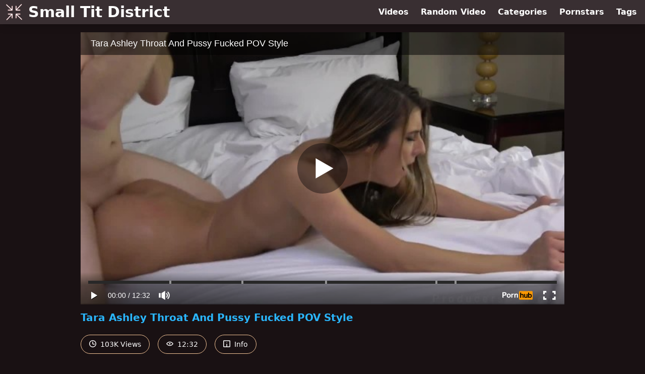

--- FILE ---
content_type: text/html; charset=utf-8
request_url: https://www.smalltitdistrict.com/video/pornhub/ph5e6b589f49b2d/tara-ashley-throat-and-pussy-fucked-pov-style
body_size: 7380
content:
<!DOCTYPE html>
<html lang="en">
  <head>
    <title>Tara Ashley Throat And Pussy Fucked POV Style - Small Tit District</title>

    <meta charset="utf-8">
<meta name="viewport" content="width=device-width, initial-scale=1.0">

<link rel="preconnect" href="https://www.pornhub.com"><link rel="preconnect" href="https://ei.phncdn.com"><link rel="preconnect" href="https://di.phncdn.com">
<link rel="dns-prefetch" href="https://www.pornhub.com"><link rel="dns-prefetch" href="https://ei.phncdn.com"><link rel="dns-prefetch" href="https://di.phncdn.com">

<link rel="canonical" href="https://www.smalltitdistrict.com/video/pornhub/ph5e6b589f49b2d/tara-ashley-throat-and-pussy-fucked-pov-style">





<meta name="description" content="Watch &quot;Tara Ashley Throat And Pussy Fucked POV Style&quot; at Small Tit District">
<meta name="theme-color" content="#2ab6fc">
    <link rel="apple-touch-icon" sizes="180x180" href="/apple-touch-icon.png">
<link rel="apple-touch-icon" sizes="192x192" href="/images/logo/192x192-dbfabca2cc10a6cb9a0e65129eeac7e6.png?vsn=d">
<link rel="icon" href="/favicon.ico" type="image/x-icon">
<link rel="manifest" href="/manifest.json" crossorigin="use-credentials">
<link rel="stylesheet" href="/css/app-faa92dfb62f9ac62e087b2c3ee52deb3.css?vsn=d">
<script src="/js/app-551b55ef96bd022845fe1d5eddd09b41.js?vsn=d" defer>
</script>
    
    <script type="application/ld+json">
  {"@context":"https://schema.org","@id":"https://www.smalltitdistrict.com/#website","@type":"WebSite","name":["Tara Ashley Throat And Pussy Fucked POV Style"," - ","Small Tit District"],"url":"https://www.smalltitdistrict.com/"}
</script>

<script type="application/ld+json">
  {"@context":"https://schema.org","@id":"https://www.smalltitdistrict.com/video/pornhub/ph5e6b589f49b2d/tara-ashley-throat-and-pussy-fucked-pov-style#webpage","@type":"WebPage","isPartOf":{"@id":"https://www.smalltitdistrict.com/#website"},"name":"Tara Ashley Throat And Pussy Fucked POV Style - Small Tit District","speakable":{"@type":"SpeakableSpecification","xpath":["/html/head/title","/html/head/meta[@name='description']/@content"]},"url":"https://www.smalltitdistrict.com/video/pornhub/ph5e6b589f49b2d/tara-ashley-throat-and-pussy-fucked-pov-style"}
</script>


  <meta property="og:url" content="https://www.smalltitdistrict.com/video/pornhub/ph5e6b589f49b2d/tara-ashley-throat-and-pussy-fucked-pov-style">
  <meta property="og:description" content="Watch &quot;Tara Ashley Throat And Pussy Fucked POV Style&quot; at Small Tit District"><meta property="og:image" content="https://ei.phncdn.com/videos/202003/13/292532061/thumbs_10/(m=eaAaGwObaaamqv)(mh=3qcSi4wKMK_iCC73)14.jpg"><meta property="og:title" content="Tara Ashley Throat And Pussy Fucked POV Style"><meta property="og:type" content="website">
  <meta name="twitter:card" content="summary_large_image">

    
  </head>
  <body>
    <svg style="display: none">
  <symbol id="icon-clock" viewBox="0 0 20 20">
  <path fill="currentColor" fill-rule="evenodd" d="M18 10c0-4.411-3.589-8-8-8s-8 3.589-8 8 3.589 8 8 8 8-3.589 8-8m2 0c0 5.523-4.477 10-10 10S0 15.523 0 10 4.477 0 10 0s10 4.477 10 10m-4 1a1 1 0 0 1-1 1h-4a2 2 0 0 1-2-2V5a1 1 0 0 1 2 0v4c0 .55.45 1 1 1h3a1 1 0 0 1 1 1"/>
</symbol>
<symbol id="icon-eye" viewBox="0 -4 20 20">
  <path fill="currentColor" fill-rule="evenodd" d="M12 6c0 1.148-.895 2.077-2 2.077S8 7.147 8 6c0-1.148.895-2.077 2-2.077s2 .93 2 2.077m-2 3.923C7.011 9.924 4.195 8.447 2.399 6 4.195 3.554 7.011 2.076 10 2.076s5.805 1.478 7.601 3.925C15.805 8.447 12.989 9.924 10 9.924M10 0C5.724 0 1.999 2.417 0 6c1.999 3.584 5.724 6 10 6s8.001-2.416 10-6c-1.999-3.583-5.724-6-10-6"/>
</symbol>
<symbol id="icon-info" viewBox="0 -.5 21 21">
  <path fill="currentColor" fill-rule="evenodd" d="M11.55 6.512c0 .552-.47 1-1.05 1-.58 0-1.05-.448-1.05-1s.47-1 1.05-1c.58 0 1.05.448 1.05 1M17.85 18h-6.3v-7c0-.552-.47-1-1.05-1-.58 0-1.05.448-1.05 1v7h-6.3c-.58 0-1.05-.448-1.05-1V3c0-.552.47-1 1.05-1h14.7c.58 0 1.05.448 1.05 1v14c0 .552-.47 1-1.05 1M0 2v16c0 1.105.94 2 2.1 2h16.8c1.16 0 2.1-.895 2.1-2V2c0-1.104-.94-2-2.1-2H2.1C.94 0 0 .896 0 2"/>
</symbol>

</svg>

<header>
  <div class="bg-surface-container-highest/95 fixed flex justify-center shadow-lg top-0 w-full z-10">
  <div class="flex flex-col justify-between w-full md:flex-row md:mx-auto md:max-w-grid-3 lg:max-w-grid-4 2xl:max-w-grid-5">
    <input type="checkbox" id="header-mainnav-state" name="header-mainnav-state" class="peer" style="display: none">

    <div class="flex group/wrapper h-[48px] max-w-grid-1 mx-auto w-full xs:max-w-grid-2 md:max-w-none md:mx-0 md:w-auto">
      <a class="flex font-bold group/title items-center leading-10 pl-3 text-xl xs:text-2xl md:!text-3xl hover:text-highlight-secondary" href="/">
        <svg class="inline-block fill-on-surface h-8 mr-3 stroke-highlight-secondary w-8 group-hover/title:fill-highlight-secondary" version="1.1" xmlns="http://www.w3.org/2000/svg" xmlns:xlink="http://www.w3.org/1999/xlink" preserveAspectRatio="xMidYMid meet" viewBox="0 0 640 640">
  <path fill-opacity="1" opacity="1" stroke-width="4" stroke-opacity="1" d="M568.46 242.06C568.46 250.75 561.42 257.78 552.72 257.78C537.22 257.78 413.24 257.78 397.75 257.78C389.05 257.78 382.01 250.75 382.01 242.06C382.01 226.32 382.01 100.45 382.01 84.71C382.01 76.02 389.05 68.98 397.75 68.98C406.44 68.98 413.48 76.02 413.48 84.71C413.48 85.78 413.48 91.09 413.48 100.65L413.48 202.53L462.76 150.47C544.25 64.33 589.53 16.47 598.58 6.9C604.53 0.63 614.47 0.32 620.74 6.27C627 12.22 627.31 22.16 621.36 28.42C612.26 38.04 566.76 86.14 484.86 172.72L434.13 226.33L537.92 226.33L552.72 226.33L552.72 226.33C563.21 231.02 568.46 236.26 568.46 242.06ZM242.2 71.47C250.9 71.47 257.94 78.5 257.94 87.2C257.94 102.68 257.94 226.57 257.94 242.06C257.94 250.75 250.9 257.78 242.2 257.78C226.46 257.78 100.53 257.78 84.79 257.78C76.1 257.78 69.06 250.75 69.06 242.06C69.06 233.36 76.1 226.33 84.79 226.33C85.87 226.33 91.23 226.33 100.89 226.33L202.66 226.33L150.84 177.38C64.5 95.8 16.54 50.47 6.94 41.41C0.63 35.46 0.32 25.52 6.27 19.21C12.17 12.85 22.16 12.59 28.48 18.54C38.14 27.66 86.43 73.3 173.36 155.44L226.47 205.63L226.47 103.44L226.47 87.2L226.47 87.2C231.16 76.71 236.4 71.47 242.2 71.47ZM71.54 397.85C71.54 389.15 78.58 382.12 87.28 382.12C102.78 382.12 226.76 382.12 242.25 382.12C250.95 382.12 257.99 389.15 257.99 397.85C257.99 413.58 257.99 539.45 257.99 555.19C257.99 563.88 250.95 570.92 242.25 570.92C233.56 570.92 226.52 563.88 226.52 555.19C226.52 554.12 226.52 548.75 226.52 539.1L226.52 437.38L177.55 489.17C95.9 575.5 50.54 623.46 41.47 633.06C35.52 639.37 25.58 639.68 19.26 633.73C12.95 627.78 12.64 617.85 18.59 611.53C27.72 601.88 73.37 553.6 155.55 466.71L205.76 413.63L103.53 413.63L87.28 413.63L87.28 413.57C76.79 408.88 71.54 403.64 71.54 397.85ZM397.8 568.43C389.1 568.43 382.06 561.4 382.06 552.7C382.06 537.22 382.06 413.33 382.06 397.85C382.06 389.15 389.1 382.12 397.8 382.12C413.54 382.12 539.46 382.12 555.21 382.12C563.9 382.12 570.94 389.15 570.94 397.85C570.94 406.54 563.9 413.57 555.21 413.57C554.14 413.57 548.83 413.57 539.26 413.57L437.29 413.57L489.42 462.83C575.6 544.26 623.48 589.5 633.06 598.55C639.37 604.5 639.68 614.43 633.73 620.74C627.78 627.06 617.84 627.37 611.52 621.42C601.89 612.32 553.76 566.82 467.11 484.92L413.53 434.32L413.53 537.91L413.53 552.7L413.53 552.7C408.84 563.19 403.59 568.43 397.8 568.43Z"></path>
</svg>
        Small Tit District
      </a>

      <label class="font-bold leading-relaxed ml-auto px-3 text-3xl md:hidden peer-checked:group-[]/wrapper:text-highlight-secondary" for="header-mainnav-state">
        ☰
      </label>
    </div>

    <nav class="bg-surface-container-highest/95 border-surface-container-high border-t-2 flex-wrap hidden max-w-grid-1 mx-auto shadow-lg w-full px-1 xs:max-w-grid-2 md:bg-inherit md:border-t-0 md:flex md:mx-0 md:max-w-none md:shadow-none md:w-auto peer-checked:flex">
      <div class="group">
        <a class="block font-bold leading-8 px-2 md:leading-12 lg:px-3 group-hover:text-highlight-secondary" href="/videos">
          Videos
        </a>
      </div>

      <div class="group">
        <span class="block font-bold leading-8 px-2 md:leading-12 lg:px-3 group-hover:text-highlight-secondary" data-href="L3ZpZGVvL3JhbmRvbQ==">
          Random Video
        </span>
      </div>

      <div class="basis-full w-0 sm:hidden"></div>

      <div class="group" data-flyout="categories">
        <a class="block font-bold leading-8 px-2 md:leading-12 lg:px-3 group-hover:text-highlight-secondary" href="/categories">
          Categories
        </a>
        
      </div>

      <div class="group" data-flyout="pornstars">
        <a class="block font-bold leading-8 px-2 md:leading-12 lg:px-3 group-hover:text-highlight-secondary" href="/pornstars">
          Pornstars
        </a>
        
      </div>

      <div class="group" data-flyout="tags">
        <a class="block font-bold leading-8 px-2 md:leading-12 lg:px-3 group-hover:text-highlight-secondary" href="/tags">
          Tags
        </a>
        
      </div>
    </nav>
  </div>
</div>
  
</header>

<main><script type="application/ld+json">
  {"@context":"https://schema.org","@type":"BreadcrumbList","itemListElement":[{"@type":"ListItem","item":"https://www.smalltitdistrict.com/videos","name":"Videos","position":1},{"@type":"ListItem","name":"Tara Ashley Throat And Pussy Fucked POV Style","position":2}],"name":"Breadcrumb Trail"}
</script>
<script type="application/ld+json">
  {"@context":"https://schema.org","@type":"VideoObject","description":"Watch \"Tara Ashley Throat And Pussy Fucked POV Style\" at Small Tit District","duration":"PT12M32S","embedUrl":"https://www.pornhub.com/embed/ph5e6b589f49b2d","interactionStatistic":{"@type":"InteractionCounter","interactionType":{"@type":"http://schema.org/WatchAction"},"userInteractionCount":103848},"name":"Tara Ashley Throat And Pussy Fucked POV Style","thumbnailUrl":"https://ei.phncdn.com/videos/202003/13/292532061/thumbs_10/(m=eaAaGwObaaamqv)(mh=3qcSi4wKMK_iCC73)14.jpg","uploadDate":"2020-04-22T09:50:12Z"}
</script>

<div class="max-w-[960px] mx-auto">
  <div class="h-0 overflow-hidden pt-[56.25%] relative w-full">
  <iframe src="https://www.pornhub.com/embed/ph5e6b589f49b2d" title="Video Player: Tara Ashley Throat And Pussy Fucked POV Style" class="absolute h-full left-0 overflow-hidden top-0 w-full" loading="lazy" scrolling="no" allowfullscreen>
  </iframe>
</div>

  <h1 class="break-words font-bold my-3 text-highlight-primary text-xl">Tara Ashley Throat And Pussy Fucked POV Style</h1>

  <div class="flex flex-wrap mt-2 -mx-2">
  <div class="border border-tertiary-container hover:bg-tertiary-container hover:border-tertiary-fixed hover:text-on-tertiary-fixed m-2 px-4 py-2 rounded-full text-center text-on-surface text-sm transition-all">
    <svg class="h-3.5 inline mr-1 -mt-1 w-3.5">
  <use href="#icon-clock"></use>
</svg>
    103K Views
  </div>
  <div class="border border-tertiary-container hover:bg-tertiary-container hover:border-tertiary-fixed hover:text-on-tertiary-fixed m-2 px-4 py-2 rounded-full text-center text-on-surface text-sm transition-all">
    <svg class="h-3.5 inline mr-1 -mt-1 w-3.5">
  <use href="#icon-eye"></use>
</svg>
    12:32
  </div>

  
    <input type="checkbox" id="video-info-details-state" name="video-info-details-state" class="peer" style="display: none">
    <label class="border border-tertiary-container cursor-pointer hover:bg-tertiary-container hover:border-tertiary-fixed hover:text-on-tertiary-fixed m-2 px-4 py-2 rounded-full text-center text-on-surface text-sm transition-all peer-checked:text-tertiary-container peer-checked:hover:text-on-tertiary-fixed" for="video-info-details-state">
      <svg class="h-3.5 inline mr-1 -mt-1 w-3.5">
  <use href="#icon-info"></use>
</svg> Info
    </label>

    <div class="hidden mt-2 mx-2 w-full peer-checked:block">
      <p>
        <span class="text-highlight-primary">Categories:</span>
        <a href="/category/18-25">18-25</a>, <a href="/category/blowjob">Blowjob</a>, <a href="/category/brunette">Brunette</a>, <a href="/category/hardcore">Hardcore</a>, <a href="/category/pov">POV</a>, <a href="/category/pornstar">Pornstar</a>
      </p>

      <p>
        <span class="text-highlight-primary">Pornstars:</span>
        <a href="/pornstar/tara-ashley">Tara Ashley</a>
      </p>

      <p>
        <span class="text-highlight-primary">Tags:</span>
        <a href="/tag/blowjob">blowjob</a>, <a href="/tag/brunette">brunette</a>, <a href="/tag/cowgirl">cowgirl</a>, <a href="/tag/deepthroat">deepthroat</a>, <a href="/tag/doggystyle">doggystyle</a>, <a href="/tag/eating-pussy">eating-pussy</a>, <a href="/tag/face-fucking">face-fucking</a>, <a href="/tag/hard-fast-fuck">hard-fast-fuck</a>, <a href="/tag/hardcore">hardcore</a>, <a href="/tag/masturbate">masturbate</a>, <a href="/tag/petite">petite</a>, <a href="/tag/point-of-view">point-of-view</a>, <a href="/tag/producersfun">producersfun</a>, <a href="/tag/shaved-pussy">shaved-pussy</a>, <a href="/tag/spanking">spanking</a>
      </p>
    </div>
  
</div>
</div>

<section class="align-center flex flex-wrap justify-between max-w-[960px] mt-2 mx-auto">
  <h2 class="font-bold text-highlight-primary text-xl w-full lg:w-auto">More Like This</h2>

  

  <div class="flex flex-wrap grow justify-center mt-3 -mx-2 w-full">
    <div class="max-w-grid-1 p-2 w-grid 2xl:w-3/12">
      <a class="bg-surface-container-highest block rounded-lg shadow-md hover:bg-highlight-primary hover:text-inverse-on-surface" href="/video/pornhub/ph5e74a1bd6a7e9/hot-casting-fuck-with-sophia-leone" title="HOT Casting Fuck With Sophia Leone">
  <div class="overflow-hidden pt-[56.25%] relative rounded-t-lg w-full">
    <img class="absolute contain-intrinsic-320-180 content-auto left-0 top-0 w-full hover:scale-105" src="data:image/svg+xml,%3Csvg%20xmlns='http://www.w3.org/2000/svg'%20viewBox='0%200%2016%209'%3E%3C/svg%3E" data-lazy-src="https://ei.phncdn.com/videos/202003/20/294861691/original/(m=eaAaGwObaaamqv)(mh=iaA_eYTyH9DmMsKl)15.jpg" alt="HOT Casting Fuck With Sophia Leone">

    <div class="absolute bg-surface-container-highest bg-opacity-70 border border-highlight-primary bottom-2 font-sans leading-4 left-2 p-1 text-nowrap text-on-surface text-sm">
      <svg class="h-3.5 inline-block -mt-0.5 w-3.5">
  <use href="#icon-eye"></use>
</svg>
      780K
    </div>

    <div class="absolute bg-surface-container-highest bg-opacity-70 border border-highlight-primary bottom-2 font-sans leading-4 p-1 right-2 text-nowrap text-on-surface text-sm">
      <svg class="h-3.5 inline-block -mt-0.5 w-3.5">
  <use href="#icon-clock"></use>
</svg>
      10:33
    </div>
  </div>

  <div class="leading-loose overflow-hidden px-2 text-ellipsis text-nowrap">
    HOT Casting Fuck With Sophia Leone
  </div>
</a>
    </div><div class="max-w-grid-1 p-2 w-grid 2xl:w-3/12">
      <a class="bg-surface-container-highest block rounded-lg shadow-md hover:bg-highlight-primary hover:text-inverse-on-surface" href="/video/pornhub/ph5dd8ffe241729/petite-brunette-masturbates-in-front-of-mr-producer-before-getting-fucked-h" title="Petite Brunette masturbates in front of Mr Producer before getting fucked h">
  <div class="overflow-hidden pt-[56.25%] relative rounded-t-lg w-full">
    <img class="absolute contain-intrinsic-320-180 content-auto left-0 top-0 w-full hover:scale-105" src="data:image/svg+xml,%3Csvg%20xmlns='http://www.w3.org/2000/svg'%20viewBox='0%200%2016%209'%3E%3C/svg%3E" data-lazy-src="https://ei.phncdn.com/videos/201911/23/263605082/original/(m=eaAaGwObaaamqv)(mh=ouSg0aBQHPAB-c28)9.jpg" alt="Petite Brunette masturbates in front of Mr Producer before getting fucked h">

    <div class="absolute bg-surface-container-highest bg-opacity-70 border border-highlight-primary bottom-2 font-sans leading-4 left-2 p-1 text-nowrap text-on-surface text-sm">
      <svg class="h-3.5 inline-block -mt-0.5 w-3.5">
  <use href="#icon-eye"></use>
</svg>
      1.2M
    </div>

    <div class="absolute bg-surface-container-highest bg-opacity-70 border border-highlight-primary bottom-2 font-sans leading-4 p-1 right-2 text-nowrap text-on-surface text-sm">
      <svg class="h-3.5 inline-block -mt-0.5 w-3.5">
  <use href="#icon-clock"></use>
</svg>
      10:32
    </div>
  </div>

  <div class="leading-loose overflow-hidden px-2 text-ellipsis text-nowrap">
    Petite Brunette masturbates in front of Mr Producer before getting fucked h
  </div>
</a>
    </div><div class="max-w-grid-1 p-2 w-grid 2xl:w-3/12">
      <a class="bg-surface-container-highest block rounded-lg shadow-md hover:bg-highlight-primary hover:text-inverse-on-surface" href="/video/pornhub/ph5e623543d4c99/casting-avery-stone-about-short-porn-career-and-hardcore-fun" title="Casting Avery Stone about short Porn career and hardcore fun">
  <div class="overflow-hidden pt-[56.25%] relative rounded-t-lg w-full">
    <img class="absolute contain-intrinsic-320-180 content-auto left-0 top-0 w-full hover:scale-105" src="data:image/svg+xml,%3Csvg%20xmlns='http://www.w3.org/2000/svg'%20viewBox='0%200%2016%209'%3E%3C/svg%3E" data-lazy-src="https://ei.phncdn.com/videos/202003/06/290449342/thumbs_5/(m=eaAaGwObaaamqv)(mh=kOmsK-z__2zwEZ5r)14.jpg" alt="Casting Avery Stone about short Porn career and hardcore fun">

    <div class="absolute bg-surface-container-highest bg-opacity-70 border border-highlight-primary bottom-2 font-sans leading-4 left-2 p-1 text-nowrap text-on-surface text-sm">
      <svg class="h-3.5 inline-block -mt-0.5 w-3.5">
  <use href="#icon-eye"></use>
</svg>
      107K
    </div>

    <div class="absolute bg-surface-container-highest bg-opacity-70 border border-highlight-primary bottom-2 font-sans leading-4 p-1 right-2 text-nowrap text-on-surface text-sm">
      <svg class="h-3.5 inline-block -mt-0.5 w-3.5">
  <use href="#icon-clock"></use>
</svg>
      10:33
    </div>
  </div>

  <div class="leading-loose overflow-hidden px-2 text-ellipsis text-nowrap">
    Casting Avery Stone about short Porn career and hardcore fun
  </div>
</a>
    </div><div class="max-w-grid-1 p-2 w-grid 2xl:w-3/12">
      <a class="bg-surface-container-highest block rounded-lg shadow-md hover:bg-highlight-primary hover:text-inverse-on-surface" href="/video/pornhub/ph5dbd4d647759c/ebony-teen-adriana-maya-loves-mr-producers-cock-and-how-he-fucks-her" title="Ebony Teen Adriana Maya loves Mr Producers Cock and how he fucks her">
  <div class="overflow-hidden pt-[56.25%] relative rounded-t-lg w-full">
    <img class="absolute contain-intrinsic-320-180 content-auto left-0 top-0 w-full hover:scale-105" src="data:image/svg+xml,%3Csvg%20xmlns='http://www.w3.org/2000/svg'%20viewBox='0%200%2016%209'%3E%3C/svg%3E" data-lazy-src="https://ei.phncdn.com/videos/201911/02/258822832/original/(m=eaAaGwObaaamqv)(mh=DSJvKHzT9vQzghzb)15.jpg" alt="Ebony Teen Adriana Maya loves Mr Producers Cock and how he fucks her">

    <div class="absolute bg-surface-container-highest bg-opacity-70 border border-highlight-primary bottom-2 font-sans leading-4 left-2 p-1 text-nowrap text-on-surface text-sm">
      <svg class="h-3.5 inline-block -mt-0.5 w-3.5">
  <use href="#icon-eye"></use>
</svg>
      238K
    </div>

    <div class="absolute bg-surface-container-highest bg-opacity-70 border border-highlight-primary bottom-2 font-sans leading-4 p-1 right-2 text-nowrap text-on-surface text-sm">
      <svg class="h-3.5 inline-block -mt-0.5 w-3.5">
  <use href="#icon-clock"></use>
</svg>
      12:31
    </div>
  </div>

  <div class="leading-loose overflow-hidden px-2 text-ellipsis text-nowrap">
    Ebony Teen Adriana Maya loves Mr Producers Cock and how he fucks her
  </div>
</a>
    </div><div class="max-w-grid-1 p-2 w-grid 2xl:w-3/12">
      <a class="bg-surface-container-highest block rounded-lg shadow-md hover:bg-highlight-primary hover:text-inverse-on-surface" href="/video/pornhub/ph5dd26dfa60c7c/dancing-striptease-by-sexy-blonde-followed-by-mr-producer-doing-rough-sex" title="Dancing Striptease by sexy blonde followed by Mr Producer doing rough sex">
  <div class="overflow-hidden pt-[56.25%] relative rounded-t-lg w-full">
    <img class="absolute contain-intrinsic-320-180 content-auto left-0 top-0 w-full hover:scale-105" src="data:image/svg+xml,%3Csvg%20xmlns='http://www.w3.org/2000/svg'%20viewBox='0%200%2016%209'%3E%3C/svg%3E" data-lazy-src="https://ei.phncdn.com/videos/201911/18/262481852/thumbs_15/(m=eaAaGwObaaamqv)(mh=XLI2M_4ECGrve0kq)12.jpg" alt="Dancing Striptease by sexy blonde followed by Mr Producer doing rough sex">

    <div class="absolute bg-surface-container-highest bg-opacity-70 border border-highlight-primary bottom-2 font-sans leading-4 left-2 p-1 text-nowrap text-on-surface text-sm">
      <svg class="h-3.5 inline-block -mt-0.5 w-3.5">
  <use href="#icon-eye"></use>
</svg>
      80K
    </div>

    <div class="absolute bg-surface-container-highest bg-opacity-70 border border-highlight-primary bottom-2 font-sans leading-4 p-1 right-2 text-nowrap text-on-surface text-sm">
      <svg class="h-3.5 inline-block -mt-0.5 w-3.5">
  <use href="#icon-clock"></use>
</svg>
      10:31
    </div>
  </div>

  <div class="leading-loose overflow-hidden px-2 text-ellipsis text-nowrap">
    Dancing Striptease by sexy blonde followed by Mr Producer doing rough sex
  </div>
</a>
    </div><div class="max-w-grid-1 p-2 w-grid 2xl:w-3/12">
      <a class="bg-surface-container-highest block rounded-lg shadow-md hover:bg-highlight-primary hover:text-inverse-on-surface" href="/video/pornhub/ph5ca801b9df1db/producersfun-mr-producer-fucks-hot-tan-slender-milf-tara-ashley" title="ProducersFun - Mr. Producer fucks hot tan slender MILF Tara Ashley">
  <div class="overflow-hidden pt-[56.25%] relative rounded-t-lg w-full">
    <img class="absolute contain-intrinsic-320-180 content-auto left-0 top-0 w-full hover:scale-105" src="data:image/svg+xml,%3Csvg%20xmlns='http://www.w3.org/2000/svg'%20viewBox='0%200%2016%209'%3E%3C/svg%3E" data-lazy-src="https://di.phncdn.com/videos/201904/06/216815942/thumbs_25/(m=eaAaGwObaaamqv)(mh=0LrfNuWxdJToqAjH)8.jpg" alt="ProducersFun - Mr. Producer fucks hot tan slender MILF Tara Ashley">

    <div class="absolute bg-surface-container-highest bg-opacity-70 border border-highlight-primary bottom-2 font-sans leading-4 left-2 p-1 text-nowrap text-on-surface text-sm">
      <svg class="h-3.5 inline-block -mt-0.5 w-3.5">
  <use href="#icon-eye"></use>
</svg>
      339K
    </div>

    <div class="absolute bg-surface-container-highest bg-opacity-70 border border-highlight-primary bottom-2 font-sans leading-4 p-1 right-2 text-nowrap text-on-surface text-sm">
      <svg class="h-3.5 inline-block -mt-0.5 w-3.5">
  <use href="#icon-clock"></use>
</svg>
      33:00
    </div>
  </div>

  <div class="leading-loose overflow-hidden px-2 text-ellipsis text-nowrap">
    ProducersFun - Mr. Producer fucks hot tan slender MILF Tara Ashley
  </div>
</a>
    </div><div class="max-w-grid-1 p-2 w-grid 2xl:w-3/12">
      <a class="bg-surface-container-highest block rounded-lg shadow-md hover:bg-highlight-primary hover:text-inverse-on-surface" href="/video/pornhub/ph60388e9af17a1/sweet-teen-lexxxus-adams-takes-it-doggystyle-after-sucking" title="Sweet Teen Lexxxus Adams Takes It Doggystyle After Sucking">
  <div class="overflow-hidden pt-[56.25%] relative rounded-t-lg w-full">
    <img class="absolute contain-intrinsic-320-180 content-auto left-0 top-0 w-full hover:scale-105" src="data:image/svg+xml,%3Csvg%20xmlns='http://www.w3.org/2000/svg'%20viewBox='0%200%2016%209'%3E%3C/svg%3E" data-lazy-src="https://ei.phncdn.com/videos/202102/26/384274272/original/(m=eaAaGwObaaamqv)(mh=7zKe5l9z-TTkfR-Z)15.jpg" alt="Sweet Teen Lexxxus Adams Takes It Doggystyle After Sucking">

    <div class="absolute bg-surface-container-highest bg-opacity-70 border border-highlight-primary bottom-2 font-sans leading-4 left-2 p-1 text-nowrap text-on-surface text-sm">
      <svg class="h-3.5 inline-block -mt-0.5 w-3.5">
  <use href="#icon-eye"></use>
</svg>
      161K
    </div>

    <div class="absolute bg-surface-container-highest bg-opacity-70 border border-highlight-primary bottom-2 font-sans leading-4 p-1 right-2 text-nowrap text-on-surface text-sm">
      <svg class="h-3.5 inline-block -mt-0.5 w-3.5">
  <use href="#icon-clock"></use>
</svg>
      12:33
    </div>
  </div>

  <div class="leading-loose overflow-hidden px-2 text-ellipsis text-nowrap">
    Sweet Teen Lexxxus Adams Takes It Doggystyle After Sucking
  </div>
</a>
    </div><div class="max-w-grid-1 p-2 w-grid 2xl:w-3/12">
      <a class="bg-surface-container-highest block rounded-lg shadow-md hover:bg-highlight-primary hover:text-inverse-on-surface" href="/video/pornhub/ph5df61f108f511/interview-with-zara-brooks-ends-in-hardcore-fucking-with-mr-producer" title="Interview with Zara Brooks ends in Hardcore Fucking with Mr Producer">
  <div class="overflow-hidden pt-[56.25%] relative rounded-t-lg w-full">
    <img class="absolute contain-intrinsic-320-180 content-auto left-0 top-0 w-full hover:scale-105" src="data:image/svg+xml,%3Csvg%20xmlns='http://www.w3.org/2000/svg'%20viewBox='0%200%2016%209'%3E%3C/svg%3E" data-lazy-src="https://ei.phncdn.com/videos/201912/15/268815182/thumbs_15/(m=eaAaGwObaaamqv)(mh=_CyeArIux-Z_mjH5)9.jpg" alt="Interview with Zara Brooks ends in Hardcore Fucking with Mr Producer">

    <div class="absolute bg-surface-container-highest bg-opacity-70 border border-highlight-primary bottom-2 font-sans leading-4 left-2 p-1 text-nowrap text-on-surface text-sm">
      <svg class="h-3.5 inline-block -mt-0.5 w-3.5">
  <use href="#icon-eye"></use>
</svg>
      69K
    </div>

    <div class="absolute bg-surface-container-highest bg-opacity-70 border border-highlight-primary bottom-2 font-sans leading-4 p-1 right-2 text-nowrap text-on-surface text-sm">
      <svg class="h-3.5 inline-block -mt-0.5 w-3.5">
  <use href="#icon-clock"></use>
</svg>
      12:32
    </div>
  </div>

  <div class="leading-loose overflow-hidden px-2 text-ellipsis text-nowrap">
    Interview with Zara Brooks ends in Hardcore Fucking with Mr Producer
  </div>
</a>
    </div><div class="max-w-grid-1 p-2 w-grid 2xl:w-3/12">
      <a class="bg-surface-container-highest block rounded-lg shadow-md hover:bg-highlight-primary hover:text-inverse-on-surface" href="/video/pornhub/ph5ca7f6932cc57/producersfun-mr-producer-fucks-sexy-tan-slender-milf-tara-ashley" title="ProducersFun - Mr. Producer fucks sexy tan slender MILF Tara Ashley">
  <div class="overflow-hidden pt-[56.25%] relative rounded-t-lg w-full">
    <img class="absolute contain-intrinsic-320-180 content-auto left-0 top-0 w-full hover:scale-105" src="data:image/svg+xml,%3Csvg%20xmlns='http://www.w3.org/2000/svg'%20viewBox='0%200%2016%209'%3E%3C/svg%3E" data-lazy-src="https://ei.phncdn.com/videos/201904/06/216810932/original/(m=eaAaGwObaaamqv)(mh=T11QB0bxieTGDy7v)10.jpg" alt="ProducersFun - Mr. Producer fucks sexy tan slender MILF Tara Ashley">

    <div class="absolute bg-surface-container-highest bg-opacity-70 border border-highlight-primary bottom-2 font-sans leading-4 left-2 p-1 text-nowrap text-on-surface text-sm">
      <svg class="h-3.5 inline-block -mt-0.5 w-3.5">
  <use href="#icon-eye"></use>
</svg>
      11K
    </div>

    <div class="absolute bg-surface-container-highest bg-opacity-70 border border-highlight-primary bottom-2 font-sans leading-4 p-1 right-2 text-nowrap text-on-surface text-sm">
      <svg class="h-3.5 inline-block -mt-0.5 w-3.5">
  <use href="#icon-clock"></use>
</svg>
      37:59
    </div>
  </div>

  <div class="leading-loose overflow-hidden px-2 text-ellipsis text-nowrap">
    ProducersFun - Mr. Producer fucks sexy tan slender MILF Tara Ashley
  </div>
</a>
    </div><div class="max-w-grid-1 p-2 w-grid 2xl:w-3/12">
      <a class="bg-surface-container-highest block rounded-lg shadow-md hover:bg-highlight-primary hover:text-inverse-on-surface" href="/video/pornhub/ph5dff31023bee0/daisy-stone-masturbates-herself-before-mr-producers-fucks-her-silly" title="Daisy Stone Masturbates herself before Mr Producers fucks her silly">
  <div class="overflow-hidden pt-[56.25%] relative rounded-t-lg w-full">
    <img class="absolute contain-intrinsic-320-180 content-auto left-0 top-0 w-full hover:scale-105" src="data:image/svg+xml,%3Csvg%20xmlns='http://www.w3.org/2000/svg'%20viewBox='0%200%2016%209'%3E%3C/svg%3E" data-lazy-src="https://ei.phncdn.com/videos/201912/22/270476091/original/(m=eaAaGwObaaamqv)(mh=U9nRw8RsX0QdfxMV)9.jpg" alt="Daisy Stone Masturbates herself before Mr Producers fucks her silly">

    <div class="absolute bg-surface-container-highest bg-opacity-70 border border-highlight-primary bottom-2 font-sans leading-4 left-2 p-1 text-nowrap text-on-surface text-sm">
      <svg class="h-3.5 inline-block -mt-0.5 w-3.5">
  <use href="#icon-eye"></use>
</svg>
      65K
    </div>

    <div class="absolute bg-surface-container-highest bg-opacity-70 border border-highlight-primary bottom-2 font-sans leading-4 p-1 right-2 text-nowrap text-on-surface text-sm">
      <svg class="h-3.5 inline-block -mt-0.5 w-3.5">
  <use href="#icon-clock"></use>
</svg>
      10:33
    </div>
  </div>

  <div class="leading-loose overflow-hidden px-2 text-ellipsis text-nowrap">
    Daisy Stone Masturbates herself before Mr Producers fucks her silly
  </div>
</a>
    </div><div class="max-w-grid-1 p-2 w-grid 2xl:w-3/12">
      <a class="bg-surface-container-highest block rounded-lg shadow-md hover:bg-highlight-primary hover:text-inverse-on-surface" href="/video/pornhub/ph5f2bc32d195b9/all-natural-hoover-hottie" title="All-Natural Hoover Hottie">
  <div class="overflow-hidden pt-[56.25%] relative rounded-t-lg w-full">
    <img class="absolute contain-intrinsic-320-180 content-auto left-0 top-0 w-full hover:scale-105" src="data:image/svg+xml,%3Csvg%20xmlns='http://www.w3.org/2000/svg'%20viewBox='0%200%2016%209'%3E%3C/svg%3E" data-lazy-src="https://ei.phncdn.com/videos/202008/06/339889361/thumbs_5/(m=eaAaGwObaaamqv)(mh=ituJdsuV0RCduCv-)15.jpg" alt="All-Natural Hoover Hottie">

    <div class="absolute bg-surface-container-highest bg-opacity-70 border border-highlight-primary bottom-2 font-sans leading-4 left-2 p-1 text-nowrap text-on-surface text-sm">
      <svg class="h-3.5 inline-block -mt-0.5 w-3.5">
  <use href="#icon-eye"></use>
</svg>
      329K
    </div>

    <div class="absolute bg-surface-container-highest bg-opacity-70 border border-highlight-primary bottom-2 font-sans leading-4 p-1 right-2 text-nowrap text-on-surface text-sm">
      <svg class="h-3.5 inline-block -mt-0.5 w-3.5">
  <use href="#icon-clock"></use>
</svg>
      12:32
    </div>
  </div>

  <div class="leading-loose overflow-hidden px-2 text-ellipsis text-nowrap">
    All-Natural Hoover Hottie
  </div>
</a>
    </div><div class="max-w-grid-1 p-2 w-grid 2xl:w-3/12">
      <a class="bg-surface-container-highest block rounded-lg shadow-md hover:bg-highlight-primary hover:text-inverse-on-surface" href="/video/pornhub/ph5ecf82816523a/filthy-babe-loves-ass-to-mouth" title="Filthy Babe Loves Ass To Mouth">
  <div class="overflow-hidden pt-[56.25%] relative rounded-t-lg w-full">
    <img class="absolute contain-intrinsic-320-180 content-auto left-0 top-0 w-full hover:scale-105" src="data:image/svg+xml,%3Csvg%20xmlns='http://www.w3.org/2000/svg'%20viewBox='0%200%2016%209'%3E%3C/svg%3E" data-lazy-src="https://ei.phncdn.com/videos/202005/28/318392631/original/(m=qON5-SVbeaAaGwObaaamqv)(mh=NqbR7nsdMlXVW84N)0.jpg" alt="Filthy Babe Loves Ass To Mouth">

    <div class="absolute bg-surface-container-highest bg-opacity-70 border border-highlight-primary bottom-2 font-sans leading-4 left-2 p-1 text-nowrap text-on-surface text-sm">
      <svg class="h-3.5 inline-block -mt-0.5 w-3.5">
  <use href="#icon-eye"></use>
</svg>
      161K
    </div>

    <div class="absolute bg-surface-container-highest bg-opacity-70 border border-highlight-primary bottom-2 font-sans leading-4 p-1 right-2 text-nowrap text-on-surface text-sm">
      <svg class="h-3.5 inline-block -mt-0.5 w-3.5">
  <use href="#icon-clock"></use>
</svg>
      12:13
    </div>
  </div>

  <div class="leading-loose overflow-hidden px-2 text-ellipsis text-nowrap">
    Filthy Babe Loves Ass To Mouth
  </div>
</a>
    </div>
  </div>
</section>

<script type="application/ld+json">
  {"@context":"https://schema.org","@id":"videos-related","@type":"ItemList","itemListElement":[{"@type":"ListItem","name":"HOT Casting Fuck With Sophia Leone","position":1,"url":"https://www.smalltitdistrict.com/video/pornhub/ph5e74a1bd6a7e9/hot-casting-fuck-with-sophia-leone"},{"@type":"ListItem","name":"Petite Brunette masturbates in front of Mr Producer before getting fucked h","position":2,"url":"https://www.smalltitdistrict.com/video/pornhub/ph5dd8ffe241729/petite-brunette-masturbates-in-front-of-mr-producer-before-getting-fucked-h"},{"@type":"ListItem","name":"Casting Avery Stone about short Porn career and hardcore fun","position":3,"url":"https://www.smalltitdistrict.com/video/pornhub/ph5e623543d4c99/casting-avery-stone-about-short-porn-career-and-hardcore-fun"},{"@type":"ListItem","name":"Ebony Teen Adriana Maya loves Mr Producers Cock and how he fucks her","position":4,"url":"https://www.smalltitdistrict.com/video/pornhub/ph5dbd4d647759c/ebony-teen-adriana-maya-loves-mr-producers-cock-and-how-he-fucks-her"},{"@type":"ListItem","name":"Dancing Striptease by sexy blonde followed by Mr Producer doing rough sex","position":5,"url":"https://www.smalltitdistrict.com/video/pornhub/ph5dd26dfa60c7c/dancing-striptease-by-sexy-blonde-followed-by-mr-producer-doing-rough-sex"},{"@type":"ListItem","name":"ProducersFun - Mr. Producer fucks hot tan slender MILF Tara Ashley","position":6,"url":"https://www.smalltitdistrict.com/video/pornhub/ph5ca801b9df1db/producersfun-mr-producer-fucks-hot-tan-slender-milf-tara-ashley"},{"@type":"ListItem","name":"Sweet Teen Lexxxus Adams Takes It Doggystyle After Sucking","position":7,"url":"https://www.smalltitdistrict.com/video/pornhub/ph60388e9af17a1/sweet-teen-lexxxus-adams-takes-it-doggystyle-after-sucking"},{"@type":"ListItem","name":"Interview with Zara Brooks ends in Hardcore Fucking with Mr Producer","position":8,"url":"https://www.smalltitdistrict.com/video/pornhub/ph5df61f108f511/interview-with-zara-brooks-ends-in-hardcore-fucking-with-mr-producer"},{"@type":"ListItem","name":"ProducersFun - Mr. Producer fucks sexy tan slender MILF Tara Ashley","position":9,"url":"https://www.smalltitdistrict.com/video/pornhub/ph5ca7f6932cc57/producersfun-mr-producer-fucks-sexy-tan-slender-milf-tara-ashley"},{"@type":"ListItem","name":"Daisy Stone Masturbates herself before Mr Producers fucks her silly","position":10,"url":"https://www.smalltitdistrict.com/video/pornhub/ph5dff31023bee0/daisy-stone-masturbates-herself-before-mr-producers-fucks-her-silly"},{"@type":"ListItem","name":"All-Natural Hoover Hottie","position":11,"url":"https://www.smalltitdistrict.com/video/pornhub/ph5f2bc32d195b9/all-natural-hoover-hottie"},{"@type":"ListItem","name":"Filthy Babe Loves Ass To Mouth","position":12,"url":"https://www.smalltitdistrict.com/video/pornhub/ph5ecf82816523a/filthy-babe-loves-ass-to-mouth"}],"name":"More Like This"}
</script></main>

<footer>
  
  <section class="bg-surface-container-high flex flex-col px-4 shadow-lg text-center">
  
  <h3 class="basis-full font-bold text-lg mx-auto mt-4">Our Friends</h3>
  <div class="flex flex-wrap justify-center mx-auto my-2">
    <a class="border border-tertiary-container hover:bg-tertiary-container hover:border-tertiary-fixed hover:shadow-lg hover:text-on-tertiary-fixed m-2 px-4 py-2 rounded-full shadow-sm text-center text-on-surface text-sm transition-all" target="_blank" href="https://www.ahegaotube.com/" rel="noopener" title="Discover and Watch Ahegao Videos at Ahegao Tube">
      Ahegao Tube
    </a><a class="border border-tertiary-container hover:bg-tertiary-container hover:border-tertiary-fixed hover:shadow-lg hover:text-on-tertiary-fixed m-2 px-4 py-2 rounded-full shadow-sm text-center text-on-surface text-sm transition-all" target="_blank" href="https://www.analshelter.com/" rel="noopener" title="Discover and Watch Anal Videos at Anal Shelter">
      Anal Shelter
    </a><a class="border border-tertiary-container hover:bg-tertiary-container hover:border-tertiary-fixed hover:shadow-lg hover:text-on-tertiary-fixed m-2 px-4 py-2 rounded-full shadow-sm text-center text-on-surface text-sm transition-all" target="_blank" href="https://www.babeshelter.com/" rel="noopener" title="Discover and Watch Babe Videos at Babe Shelter">
      Babe Shelter
    </a><a class="border border-tertiary-container hover:bg-tertiary-container hover:border-tertiary-fixed hover:shadow-lg hover:text-on-tertiary-fixed m-2 px-4 py-2 rounded-full shadow-sm text-center text-on-surface text-sm transition-all" target="_blank" href="https://www.blondehaven.com/" rel="noopener" title="Discover and Watch Blonde Videos at Blonde Haven">
      Blonde Haven
    </a><a class="border border-tertiary-container hover:bg-tertiary-container hover:border-tertiary-fixed hover:shadow-lg hover:text-on-tertiary-fixed m-2 px-4 py-2 rounded-full shadow-sm text-center text-on-surface text-sm transition-all" target="_blank" href="https://www.bondagelodge.com/" rel="noopener" title="Discover and Watch Bondage Videos at Bondage Lodge">
      Bondage Lodge
    </a><a class="border border-tertiary-container hover:bg-tertiary-container hover:border-tertiary-fixed hover:shadow-lg hover:text-on-tertiary-fixed m-2 px-4 py-2 rounded-full shadow-sm text-center text-on-surface text-sm transition-all" target="_blank" href="https://www.brunettehaven.com/" rel="noopener" title="Discover and Watch Brunette Videos at Brunette Haven">
      Brunette Haven
    </a><a class="border border-tertiary-container hover:bg-tertiary-container hover:border-tertiary-fixed hover:shadow-lg hover:text-on-tertiary-fixed m-2 px-4 py-2 rounded-full shadow-sm text-center text-on-surface text-sm transition-all" target="_blank" href="https://www.bukkakecup.com/" rel="noopener" title="Discover and Watch Bukkake Videos at Bukkake Cup">
      Bukkake Cup
    </a><a class="border border-tertiary-container hover:bg-tertiary-container hover:border-tertiary-fixed hover:shadow-lg hover:text-on-tertiary-fixed m-2 px-4 py-2 rounded-full shadow-sm text-center text-on-surface text-sm transition-all" target="_blank" href="https://www.cuckoldlodge.com/" rel="noopener" title="Discover and Watch Cuckold Videos at Cuckold Lodge">
      Cuckold Lodge
    </a><a class="border border-tertiary-container hover:bg-tertiary-container hover:border-tertiary-fixed hover:shadow-lg hover:text-on-tertiary-fixed m-2 px-4 py-2 rounded-full shadow-sm text-center text-on-surface text-sm transition-all" target="_blank" href="https://www.dirtysquirters.com/" rel="noopener" title="Discover and Watch Squirting Videos at Dirty Squirters">
      Dirty Squirters
    </a><a class="border border-tertiary-container hover:bg-tertiary-container hover:border-tertiary-fixed hover:shadow-lg hover:text-on-tertiary-fixed m-2 px-4 py-2 rounded-full shadow-sm text-center text-on-surface text-sm transition-all" target="_blank" href="https://www.fetishlodge.com/" rel="noopener" title="Discover and Watch Fetish Videos at Fetish Lodge">
      Fetish Lodge
    </a><a class="border border-tertiary-container hover:bg-tertiary-container hover:border-tertiary-fixed hover:shadow-lg hover:text-on-tertiary-fixed m-2 px-4 py-2 rounded-full shadow-sm text-center text-on-surface text-sm transition-all" target="_blank" href="https://www.fuckingbigthings.com/" rel="noopener" title="Discover and Watch Big Ass, Big Dick and Big Tits Videos at Fucking Big Things">
      Fucking Big Things
    </a><a class="border border-tertiary-container hover:bg-tertiary-container hover:border-tertiary-fixed hover:shadow-lg hover:text-on-tertiary-fixed m-2 px-4 py-2 rounded-full shadow-sm text-center text-on-surface text-sm transition-all" target="_blank" href="https://www.gothxxxtube.com/" rel="noopener" title="Discover and Watch Goth Videos at Goth XXX Tube">
      Goth XXX Tube
    </a><a class="border border-tertiary-container hover:bg-tertiary-container hover:border-tertiary-fixed hover:shadow-lg hover:text-on-tertiary-fixed m-2 px-4 py-2 rounded-full shadow-sm text-center text-on-surface text-sm transition-all" target="_blank" href="https://www.interracialhaven.com/" rel="noopener" title="Discover and Watch Interracial Videos at Interracial Haven">
      Interracial Haven
    </a><a class="border border-tertiary-container hover:bg-tertiary-container hover:border-tertiary-fixed hover:shadow-lg hover:text-on-tertiary-fixed m-2 px-4 py-2 rounded-full shadow-sm text-center text-on-surface text-sm transition-all" target="_blank" href="https://www.justpovthings.com/" rel="noopener" title="Discover and Watch POV Videos at Just POV Things">
      Just POV Things
    </a><a class="border border-tertiary-container hover:bg-tertiary-container hover:border-tertiary-fixed hover:shadow-lg hover:text-on-tertiary-fixed m-2 px-4 py-2 rounded-full shadow-sm text-center text-on-surface text-sm transition-all" target="_blank" href="https://www.lesbianlodge.com/" rel="noopener" title="Discover and Watch Lesbian Videos at Lesbian Lodge">
      Lesbian Lodge
    </a><a class="border border-tertiary-container hover:bg-tertiary-container hover:border-tertiary-fixed hover:shadow-lg hover:text-on-tertiary-fixed m-2 px-4 py-2 rounded-full shadow-sm text-center text-on-surface text-sm transition-all" target="_blank" href="https://www.lewdarabs.com/" rel="noopener" title="Discover and Watch Arab Videos at Lewd Arabs">
      Lewd Arabs
    </a><a class="border border-tertiary-container hover:bg-tertiary-container hover:border-tertiary-fixed hover:shadow-lg hover:text-on-tertiary-fixed m-2 px-4 py-2 rounded-full shadow-sm text-center text-on-surface text-sm transition-all" target="_blank" href="https://www.lewdasians.com/" rel="noopener" title="Discover and Watch Asian Videos at Lewd Asians">
      Lewd Asians
    </a><a class="border border-tertiary-container hover:bg-tertiary-container hover:border-tertiary-fixed hover:shadow-lg hover:text-on-tertiary-fixed m-2 px-4 py-2 rounded-full shadow-sm text-center text-on-surface text-sm transition-all" target="_blank" href="https://www.lewdbritish.com/" rel="noopener" title="Discover and Watch British Videos at Lewd British">
      Lewd British
    </a><a class="border border-tertiary-container hover:bg-tertiary-container hover:border-tertiary-fixed hover:shadow-lg hover:text-on-tertiary-fixed m-2 px-4 py-2 rounded-full shadow-sm text-center text-on-surface text-sm transition-all" target="_blank" href="https://www.lewditalians.com/" rel="noopener" title="Discover and Watch Italian Videos at Lewd Italians">
      Lewd Italians
    </a><a class="border border-tertiary-container hover:bg-tertiary-container hover:border-tertiary-fixed hover:shadow-lg hover:text-on-tertiary-fixed m-2 px-4 py-2 rounded-full shadow-sm text-center text-on-surface text-sm transition-all" target="_blank" href="https://www.lewdlatinxs.com/" rel="noopener" title="Discover and Watch Latina Videos at Lewd LatinXs">
      Lewd LatinXs
    </a><a class="border border-tertiary-container hover:bg-tertiary-container hover:border-tertiary-fixed hover:shadow-lg hover:text-on-tertiary-fixed m-2 px-4 py-2 rounded-full shadow-sm text-center text-on-surface text-sm transition-all" target="_blank" href="https://www.lewdrussians.com/" rel="noopener" title="Discover and Watch Russian Videos at Lewd Russians">
      Lewd Russians
    </a><a class="border border-tertiary-container hover:bg-tertiary-container hover:border-tertiary-fixed hover:shadow-lg hover:text-on-tertiary-fixed m-2 px-4 py-2 rounded-full shadow-sm text-center text-on-surface text-sm transition-all" target="_blank" href="https://www.milflodge.com/" rel="noopener" title="Discover and Watch MILF Videos at MILF Lodge">
      MILF Lodge
    </a><a class="border border-tertiary-container hover:bg-tertiary-container hover:border-tertiary-fixed hover:shadow-lg hover:text-on-tertiary-fixed m-2 px-4 py-2 rounded-full shadow-sm text-center text-on-surface text-sm transition-all" target="_blank" href="https://www.nodropwasted.com/" rel="noopener" title="Discover and Watch Swallowing Videos at No Drop Wasted">
      No Drop Wasted
    </a><a class="border border-tertiary-container hover:bg-tertiary-container hover:border-tertiary-fixed hover:shadow-lg hover:text-on-tertiary-fixed m-2 px-4 py-2 rounded-full shadow-sm text-center text-on-surface text-sm transition-all" target="_blank" href="https://www.orgasmsource.com/" rel="noopener" title="Discover and Watch Female Orgasm Videos at Orgasm Source">
      Orgasm Source
    </a><a class="border border-tertiary-container hover:bg-tertiary-container hover:border-tertiary-fixed hover:shadow-lg hover:text-on-tertiary-fixed m-2 px-4 py-2 rounded-full shadow-sm text-center text-on-surface text-sm transition-all" target="_blank" href="https://www.orgyhaven.com/" rel="noopener" title="Discover and Watch Orgy Videos at Orgy Haven">
      Orgy Haven
    </a><a class="border border-tertiary-container hover:bg-tertiary-container hover:border-tertiary-fixed hover:shadow-lg hover:text-on-tertiary-fixed m-2 px-4 py-2 rounded-full shadow-sm text-center text-on-surface text-sm transition-all" target="_blank" href="https://www.plasteredfaces.com/" rel="noopener" title="Discover and Watch Facial Videos at Plastered Faces">
      Plastered Faces
    </a><a class="border border-tertiary-container hover:bg-tertiary-container hover:border-tertiary-fixed hover:shadow-lg hover:text-on-tertiary-fixed m-2 px-4 py-2 rounded-full shadow-sm text-center text-on-surface text-sm transition-all" target="_blank" href="https://www.redheadhaven.com/" rel="noopener" title="Discover and Watch Redhead Videos at Redhead Haven">
      Redhead Haven
    </a><a class="border border-tertiary-container hover:bg-tertiary-container hover:border-tertiary-fixed hover:shadow-lg hover:text-on-tertiary-fixed m-2 px-4 py-2 rounded-full shadow-sm text-center text-on-surface text-sm transition-all" target="_blank" href="https://www.stepdesire.com/" rel="noopener" title="Discover and Watch Step Fantasy Videos at Step Desire">
      Step Desire
    </a><a class="border border-tertiary-container hover:bg-tertiary-container hover:border-tertiary-fixed hover:shadow-lg hover:text-on-tertiary-fixed m-2 px-4 py-2 rounded-full shadow-sm text-center text-on-surface text-sm transition-all" target="_blank" href="https://www.compilationist.com/" rel="noopener" title="Discover and Watch Porn Compilations at The Compilationist">
      The Compilationist
    </a><a class="border border-tertiary-container hover:bg-tertiary-container hover:border-tertiary-fixed hover:shadow-lg hover:text-on-tertiary-fixed m-2 px-4 py-2 rounded-full shadow-sm text-center text-on-surface text-sm transition-all" target="_blank" href="https://www.threesomehaven.com/" rel="noopener" title="Discover and Watch Threesome Videos at Threesome Haven">
      Threesome Haven
    </a><a class="border border-tertiary-container hover:bg-tertiary-container hover:border-tertiary-fixed hover:shadow-lg hover:text-on-tertiary-fixed m-2 px-4 py-2 rounded-full shadow-sm text-center text-on-surface text-sm transition-all" target="_blank" href="https://www.xxximation.com/" rel="noopener" title="Discover and Watch Anime, Cartoon and Hentai Videos at XXXimation">
      XXXimation
    </a>
  </div>
</section>
  <div class="py-4 text-center text-xs/loose">
  <p>Small Tit District</p>
  <p>
    <span data-href="L2xlZ2FsLzIyNTc=">
      2257 Statement
    </span>
    &middot;
    <span data-href="L2xlZ2FsL2RtY2E=">
      DMCA
    </span>
  </p>
</div>
</footer>


  <script defer src="https://static.cloudflareinsights.com/beacon.min.js/vcd15cbe7772f49c399c6a5babf22c1241717689176015" integrity="sha512-ZpsOmlRQV6y907TI0dKBHq9Md29nnaEIPlkf84rnaERnq6zvWvPUqr2ft8M1aS28oN72PdrCzSjY4U6VaAw1EQ==" data-cf-beacon='{"version":"2024.11.0","token":"a03485c5625c4d68965af6106e1d50f2","r":1,"server_timing":{"name":{"cfCacheStatus":true,"cfEdge":true,"cfExtPri":true,"cfL4":true,"cfOrigin":true,"cfSpeedBrain":true},"location_startswith":null}}' crossorigin="anonymous"></script>
</body>
</html>

--- FILE ---
content_type: text/html; charset=UTF-8
request_url: https://www.pornhub.com/embed/ph5e6b589f49b2d
body_size: 11094
content:
<!DOCTYPE html>
<html>
<head>
    	    <link rel="canonical" href="https://www.pornhub.com/view_video.php?viewkey=ph5e6b589f49b2d" />
    	<title>Embed Player - Pornhub.com</title>
            <meta name="robots" content="noindex, indexifembedded" />
    	<link rel="shortcut icon" href="https://ei.phncdn.com/www-static/favicon.ico?cache=2026013001" />
			<link rel="dns-prefetch" href="//ki.phncdn.com/">
		<link rel="dns-prefetch" href="//es.phncdn.com">
		<link rel="dns-prefetch" href="//cdn1d-static-shared.phncdn.com">
		<link rel="dns-prefetch" href="//apis.google.com">
		<link rel="dns-prefetch" href="//ajax.googleapis.com">
		<link rel="dns-prefetch" href="//www.google-analytics.com">
		<link rel="dns-prefetch" href="//twitter.com">
		<link rel="dns-prefetch" href="//p.twitter.com">
		<link rel="dns-prefetch" href="//platform.tumblr.com">
		<link rel="dns-prefetch" href="//platform.twitter.com">
		<link rel="dns-prefetch" href="//ads.trafficjunky.net">
		<link rel="dns-prefetch" href="//ads2.contentabc.com">
		<link rel="dns-prefetch" href="//cdn1.ads.contentabc.com">
		<link rel="dns-prefetch" href="//media.trafficjunky.net">
		<link rel="dns-prefetch" href="//cdn.feeds.videosz.com">
		<link rel="dns-prefetch" href="//cdn.niche.videosz.com">
		<link rel="dns-prefetch" href="//cdn1-smallimg.phncdn.com">
		<link rel="dns-prefetch" href="//m2.nsimg.net">
        <link rel="dns-prefetch" href="//imagetransform.icfcdn.com">
		<script>
        var COOKIE_DOMAIN = 'pornhub.com';
    	var page_params = {};
	</script>

        <script src="https://media.trafficjunky.net/js/holiday-promo.js"></script>
	<style>
        body {
            background: #000 none repeat scroll 0 0;
            color: #fff;
            font-family: Arial,Helvetica,sans-serif;
            font-size: 12px;
        }
        
        .removedVideo {
            width:100%;
        }
        
        .removedVideoText {
            display: block;
            text-align: center;
            padding: 0.5%;
            color: #FFFFFF;
            font-size: 1.2em;
        }
        
        .videoEmbedLink {
            position: absolute;
            top: -20px;
            left: 0;
        }
        
		.userMessageSection {
			text-align: center;
			color: #fff;
			font-family: Arial, Helvetica, sans-serif;
			padding: 20px;
			z-index: 10;
			height: 225px;
			margin: auto;
			top: 0;
			bottom: 0;
			left: 0;
			right: 0;
			position: absolute;
			box-sizing: border-box;

            &.notAvailable {
                height: 100%;

                h2 {
                    position: absolute;
                    top: 50%;
                    left: 50%;
                    transform: translate(-50%, -50%);
                }
            }
		}

		.userMessageSection a,
		.userMessageSection a:visited {
			color: #f90;
			text-decoration: none;
			cursor: pointer;
		}

		.userMessageSection a:hover {
			text-decoration: underline;
		}

		.userMessageSection h2 {
			color: #fff;
			font-family: Arial, Helvetica, sans-serif;
			font-size: 22px;
			font-weight: normal;
			height: 56px;
			line-height: 28px;
			margin: 0 auto 20px;
			padding: 0;
			text-align: center;
			width: 300px;
		}

		a.orangeButton {
			color: #000;
			background: #f90;
			border-radius: 4px;
			-webkit-border-radius: 4px;
			-moz-border-radius: 4px;
			-ms-border-radius: 4px;
			box-sizing: border-box;
			color: rgb(20, 20, 20);
			cursor: pointer;
			display: inline-block;
			font-size: 20px;
			height: 49px;
			margin-bottom: 15px;
			padding: 13px 15px;
			position: relative;
			text-align: center;
			text-decoration: none;
			width: 486px;
			border: 0;
		}

		a.orangeButton:hover {
			background: #ffa31a;
			text-decoration: none;
		}

		a.orangeButton:visited {
			color: #000;
		}

		p.last {
			font-size: 14px;
		}

		#currentVideoImage {
			opacity: .3;
			position: absolute;
			left: 0;
			top: 0;
			min-width: 100%;
			min-height: 100%;
		}

		@media all and (max-width: 520px) {
			.userMessageSection h2 {
				font-size: 18px;
				line-height: 20px;
				width: auto;
				margin-bottom: 10px;
			}
			a.orangeButton {
				width: 95%;
				font-size: 18px;
				height: 45px;
			}

			p.last {
				font-size: 12px;
			}
		}

	</style>

    </head>

<body style="position: absolute; margin:0px; height:100%; width:100%; background: #000">
			

<style>
	body {
		background: #000 none repeat scroll 0 0;
		color: #fff;
		font-family: Arial,Helvetica,sans-serif;
		font-size: 12px;
	}
	a {
		outline-style: none;
		text-decoration: none;
		color: #f90;
	}
	* {
		margin: 0;
		padding: 0;
	}
	.clear{
		clear: both;
	}
	.removedVideo{
		width:100%;
	}
	.removedVideoText, .removedVideoTextPornhub{
		display: block;
		text-align: center;
		padding: 0.5%;
		color: #FFFFFF;
		font-size: 1.2em;
	}
	.removedVideo ul {
		margin:0 auto;
		width:55%;
		height:auto;
		display: block;
	}
	.removedVideo ul li{
		list-style:none;
		display: block;
		width: 25%;
		height: auto;
		float: left;
		border-top: 2px solid #000;
		border-left: 2px solid #000;
		border-bottom: 2px solid #000;
		position: relative;
		display: block;
		box-sizing: border-box;
		background-color: #000;
	}
	.removedVideo ul li:nth-child(2n+1){
		border-right: 2px solid #000;
	}
	.removedVideo ul li a{
		display: block;
		width: 100%;
		height: 100%;
		color: #000000;
	}
	.duration{
		position: absolute;
		bottom:5px;
		left:5px;
		display: none;
		color: #FFFFFF;
	}
	.titleRelated{
		position: absolute;
		top:0;
		display: none;
		color: #f90;
	}
	.voteRelated{
		position: absolute;
		display: none;
		bottom:5px;
		right:5px;
		color: #FFFFFF;
	}
	.icon-thumb-up{
		top: 1px;
		float: right;
		border: 0;
		background: transparent url(https://ei.phncdn.com/www-static/images/sprite-pornhub-nf.png?cache=2026013001) scroll no-repeat 0 0;
		background-position: -72px -225px;
		width: 15px;
		height: 14px;
		margin-left: 4px;
	}
	.privateOverlay{
		position: absolute;
		z-index: 100;
		top: 0;
		width: 100%;
	}
	.private-vid-title{
		position: absolute;
		bottom:5%;
		width:100%;
		z-index: 150;
		text-align: center;
		font-size: 1em;
	}
	.wrapper{
		position: absolute;
		top:0;
		bottom: 0;
		right: 0;
		left: 0;
		z-index: 1;
		display: block;
	}
	.selectVideoThumb:hover .wrapper{
		background-color: #0c0c0c;
		opacity: 0.7;
	}
	.selectVideoThumb:hover .voteRelated{
		display: block;
		z-index: 20;
	}
	.selectVideoThumb:hover .titleRelated{
		display: block;
		z-index: 30;
	}
	.selectVideoThumb:hover .duration{
		display: block;
		z-index: 40;
	}
    .videoEmbedLink {
        position: absolute;
        top: 0;
        left: 0;
        pointer-events: none;
        color: transparent;
    }
	@media screen and (max-width: 1024px) {
		.removedVideo ul {
			width: 70%;
		}
		.removedVideoText{
			padding: 0.2%;
			font-size: 1.1em;
		}

	}
</style>

<script type="text/javascript">
		var compaignVersion = '-html5';
	try {
		var fo = new ActiveXObject('ShockwaveFlash.ShockwaveFlash');
		if (fo) {
			compaignVersion = '';
		}
	} catch (e) {
		if (navigator.mimeTypes
				&& navigator.mimeTypes['application/x-shockwave-flash'] != undefined
				&& navigator.mimeTypes['application/x-shockwave-flash'].enabledPlugin) {
			compaignVersion = '';

		}
	}

	function getUrlVars() {
		var vars = {},
		    parts = window.location.href.replace(/[?&]+([^=&]+)=([^&]*)/gi, function(m,key,value) {
                vars[key] = value;
            });
		return vars;
	}
</script>
	
	
<script type="text/javascript">
		document.addEventListener("click", function (e) {
		var element =  document.getElementById('removedwrapper'),
			urlToGo = '/view_video.php?viewkey=ph5e6b589f49b2d&utm_source=www.smalltitdistrict.com&utm_medium=embed&utm_campaign=embed-removed'+compaignVersion;
		if (document.body.contains(element)) {
			// Element exists and list of video build.
			var level = 0;
			for (var element = e.target; element; element = element.parentNode) {
				if (element.id === 'x') {
					document.getElementsByClassName("selectVideoThumb").innerHTML = (level ? "inner " : "") + "x clicked";
					return;
				}
				level++;
			}
			if (level!==10){
				window.open(urlToGo, '_blank');
			}
		}
	});
</script>


		<input type="hidden" target="_blank" rel="noopener noreferrer" class="goToUrl" />
	<input type="hidden" target="_blank" rel="noopener noreferrer" class="goToUrlLogo" />
	
		
        <script src="https://cdn1d-static-shared.phncdn.com/html5player/videoPlayer/es6player/8.9.0/desktop-player.min.js"></script>

		<script>

						var flashvars = {"isVR":0,"domain":false,"experimentId":"experimentId unknown","searchEngineData":null,"maxInitialBufferLength":1,"disable_sharebar":0,"htmlPauseRoll":"false","htmlPostRoll":"false","autoplay":"false","autoreplay":"false","video_unavailable":"false","pauseroll_url":"","postroll_url":"","toprated_url":"https:\/\/www.pornhub.com\/video?o=tr&t=m","mostviewed_url":"https:\/\/www.pornhub.com\/video?o=mv&t=m","language":"en","isp":"amazon.com","geo":"united states","customLogo":"https:\/\/ei.phncdn.com\/www-static\/images\/pornhub_logo_straight.svg?cache=2026013001","trackingTimeWatched":false,"tubesCmsPrerollConfigType":"new","adRollGlobalConfig":[{"delay":[900,2000,3000],"forgetUserAfter":86400,"onNth":0,"skipDelay":5,"skippable":true,"vastSkipDelay":false,"json":"https:\/\/www.pornhub.com\/_xa\/ads?zone_id=1993741&site_id=2&preroll_type=json&channel%5Bcontext_tag%5D=producersfun%2Cmasturbate%2Cpoint-of-view%2Cpetite%2Chardcore%2Cblowjob%2Cdeepthroat%2Cspanking%2Chard-fast-fuck%2Ceating-pussy%2Ccowgirl%2Cface-fucking%2Cdoggystyle%2Cbrunette%2Csmall-tits%2Cshaved-pussy&channel%5Bcontext_category%5D=Brunette%2CBlowjob%2CHardcore%2CPornstar%2C18-25%2CPOV%2CSmall-Tits&channel%5Bcontext_pornstar%5D=&channel%5Binfo%5D=%7B%22actor_id%22%3A422007832%2C%22content_type%22%3A%22partner%22%2C%22video_id%22%3A292532061%2C%22timestamp%22%3A1769819133%2C%22hash%22%3A%22377876e6bdc118cec36061cfe9afe5da%22%2C%22session_id%22%3A%22589301377713869146%22%7D&noc=0&cache=1769819133&t_version=2026013001.ded8421&channel%5Bsite%5D=pornhub","user_accept_language":"","startPoint":0,"maxVideoTimeout":2000},{"delay":[900,2000,3000],"forgetUserAfter":86400,"onNth":0,"skipDelay":5,"skippable":true,"vastSkipDelay":false,"json":"https:\/\/www.pornhub.com\/_xa\/ads?zone_id=&site_id=2&preroll_type=json&channel%5Bcontext_tag%5D=producersfun%2Cmasturbate%2Cpoint-of-view%2Cpetite%2Chardcore%2Cblowjob%2Cdeepthroat%2Cspanking%2Chard-fast-fuck%2Ceating-pussy%2Ccowgirl%2Cface-fucking%2Cdoggystyle%2Cbrunette%2Csmall-tits%2Cshaved-pussy&channel%5Bcontext_category%5D=Brunette%2CBlowjob%2CHardcore%2CPornstar%2C18-25%2CPOV%2CSmall-Tits&channel%5Bcontext_pornstar%5D=&channel%5Binfo%5D=%7B%22actor_id%22%3A422007832%2C%22content_type%22%3A%22partner%22%2C%22video_id%22%3A292532061%2C%22timestamp%22%3A1769819133%2C%22hash%22%3A%22377876e6bdc118cec36061cfe9afe5da%22%2C%22session_id%22%3A%22589301377713869146%22%7D&noc=0&cache=1769819133&t_version=2026013001.ded8421&channel%5Bsite%5D=pornhub","user_accept_language":"","startPoint":100,"maxVideoTimeout":2000}],"embedCode":"<iframe src=\"https:\/\/www.pornhub.com\/embed\/ph5e6b589f49b2d\" frameborder=\"0\" width=\"560\" height=\"340\" scrolling=\"no\" allowfullscreen><\/iframe>","hidePostPauseRoll":false,"video_duration":752,"actionTags":"Fingering:130,Blowjob:246,Cowgirl:380,Blowjob:557,Doggystyle:588","link_url":"https:\/\/www.pornhub.com\/view_video.php?viewkey=ph5e6b589f49b2d","related_url":"https:\/\/www.pornhub.com\/api\/v1\/video\/player_related_datas?id=292532061","video_title":"Tara Ashley Throat And Pussy Fucked POV Style","image_url":"https:\/\/ei.phncdn.com\/videos\/202003\/13\/292532061\/thumbs_10\/(m=eaAaGwObaaaa)(mh=5Ou5Be9KcUUxbmP_)14.jpg","defaultQuality":[720,480,240,1080],"vcServerUrl":"\/svvt\/add?stype=evv&svalue=292532061&snonce=dv6vug6t3k14vssw&skey=ac7386848a6e3f563c65d1740e146a655a383e64d55ec45f292ed3a6adc90205&stime=1769819133","service":"","mediaPriority":"hls","mediaDefinitions":[{"group":1,"height":480,"width":854,"defaultQuality":true,"format":"hls","videoUrl":"https:\/\/ee-h.phncdn.com\/hls\/videos\/202003\/13\/292532061\/210429_1306_480P_2000K_292532061.mp4\/master.m3u8?validfrom=1769815533&validto=1769822733&ipa=1&hdl=-1&hash=8xev8dtn8uQ1x1xj2WDfIRnhhN0%3D","quality":"480","segmentFormats":{"audio":"ts_aac","video":"mpeg2_ts"}},{"group":1,"height":720,"width":1280,"defaultQuality":false,"format":"mp4","videoUrl":"https:\/\/www.pornhub.com\/video\/get_media?s=eyJrIjoiMjM0ZTc5N2NiNjkzYWUyNWFlZmY0Y2RiMDFhMGY1NTVkNzkwMjI2ZjliNmNjYzJkNDE5Yjc5YmI1MTQyM2QyYiIsInQiOjE3Njk4MTkxMzN9&v=ph5e6b589f49b2d&e=1&t=p","quality":[],"remote":true}],"isVertical":"false","video_unavailable_country":"false","mp4_seek":"ms","hotspots":[10357,3250,3052,2744,2802,2778,2741,2642,2605,2523,2433,2394,2337,2335,2329,2297,2295,2225,2263,2186,2102,2039,1986,2027,1979,2012,2116,2188,2183,2129,2011,1942,1841,1728,1593,1543,1491,1435,1413,1389,1406,1464,1593,1759,1859,1987,2143,2305,2493,2702,2571,2422,2327,2285,2216,2157,2068,2031,1956,1898,1889,1925,1903,1830,1801,1742,1723,1698,1727,1670,1690,1814,1843,2020,2230,2479,2707,2656,2640,2526,2416,2281,2300,2282,2243,2209,2254,2285,2167,2133,2131,2094,2010,2016,2046,2120,2168,2199,2235,2163,2038,2027,1944,1892,1853,1775,1792,1823,1912,2031,2070,2012,1952,1963,1994,1954,2125,2250,2389,2348,2216,2866,2122,2125,2220,2095,2060,1990,1950,1920,1846,1816,1833,1914,1998,2058,1989,1987,1962,1945,1913,1939,1987,2044,4758,1391,1077,1058,830,729],"thumbs":{"samplingFrequency":4,"type":"normal","cdnType":"regular","isVault":0,"urlPattern":"https:\/\/ei.phncdn.com\/videos\/202003\/13\/292532061\/timeline\/160x90\/(m=eGCaiCObaaaa)(mh=zBWGkbXiU2Vdbw72)S{7}.jpg","spritePatterns":["https:\/\/ei.phncdn.com\/videos\/202003\/13\/292532061\/timeline\/160x90\/(m=eGCaiCObaaaa)(mh=zBWGkbXiU2Vdbw72)S0.jpg","https:\/\/ei.phncdn.com\/videos\/202003\/13\/292532061\/timeline\/160x90\/(m=eGCaiCObaaaeSlnYk7T5ErgyKbgyM5LyM5fzYrMAMrgySjMxOlT2kJT0CRSxIXgyWlhyEzQyCrn4odacqoaeo0aaaa)(mh=vyzyJO0eQXgdB5Gb)S0.jpg","https:\/\/ei.phncdn.com\/videos\/202003\/13\/292532061\/timeline\/160x90\/(m=eGCaiCObaaaeSlnYk7T5ErgyKbgyM5LyM5fzYrMAMrgySjMxOlT2kJT0CRSxIXgyWlhyEzQyCrn4odacqoaeo0aaaac2LgzL92CVidmYadmZ8smZ8Im5itnZidm2eZl0LwBLXwAUv2lXydm4LdmVmLmUOgCNbabihachAaaaa)(mh=e_mWJ8vB3JPgAdDV)S0.jpg","https:\/\/ei.phncdn.com\/videos\/202003\/13\/292532061\/timeline\/160x90\/(m=[base64])(mh=-BS6LmEX9NvM3ZLM)S0.jpg","https:\/\/ei.phncdn.com\/videos\/202003\/13\/292532061\/timeline\/160x90\/(m=[base64])(mh=Y0oKrnepc6N-I7xk)S0.jpg","https:\/\/ei.phncdn.com\/videos\/202003\/13\/292532061\/timeline\/160x90\/(m=[base64])(mh=wGTQ0PuPyMivMNRh)S0.jpg","https:\/\/ei.phncdn.com\/videos\/202003\/13\/292532061\/timeline\/160x90\/(m=[base64])(mh=eigZjMP3e5oVvKsP)S0.jpg","https:\/\/ei.phncdn.com\/videos\/202003\/13\/292532061\/timeline\/160x90\/(m=[base64])(mh=JOM7zjTQftD1z0fw)S0.jpg"],"thumbHeight":"90","thumbWidth":"160"},"browser_url":"https:\/\/www.smalltitdistrict.com\/","morefromthisuser_url":"\/users\/producersfun\/videos","options":"iframe","cdn":"haproxy","startLagThreshold":1000,"outBufferLagThreshold":2000,"appId":"1111","cdnProvider":"ht","nextVideo":[],"video_id":292532061},
			    utmSource = document.referrer.split('/')[2];

			if (utmSource == '' || (utmSource == undefined)){
				utmSource = 'www.pornhub.com';
			}

		</script>
		<style>
			#player {
				width:100%;
				height:100%;
				padding:0;
				margin:0;
			}
			p.unavailable {
				background-color: rgba(0,0,0,0.7);
				bottom: 0;
				left: 0;
				font-size: 3em;
				padding: 40px;
				position: absolute;
				right: 0;
				text-align: center;
				top: 0;
				z-index: 999;
			}
		</style>
		<div id="player">
            <div id="player-placeholder">
                                    <picture>
                        <img src="https://ei.phncdn.com/videos/202003/13/292532061/thumbs_10/(m=eaAaGwObaaaa)(mh=5Ou5Be9KcUUxbmP_)14.jpg" alt="Tara Ashley Throat And Pussy Fucked POV Style">
                    </picture>
                            </div>
        </div>
        <script type="text/javascript" >
                        // General Vars
            var embedredirect = {
                    mftuUrl : false,
                    mostViewedUrl : false,
                    relatedUrl : false,
                    topRatedUrl : false,
                    onFullscreen: false,
                    videoArea: false,
                    relatedBtns: false,
                    onMenu : false,
                    watchHD : false,
                    mode: 'affiliate'
                },
                phWhiteliste = [
                    "www.keezmovies.com"
                ],
                vastArray = [],
                isVr 		= flashvars.isVR,
                hasPingedVcServer = false;
                //globalPrerollSwitch = typeof flashvars.tubesCmsPrerollConfigType != 'undefined' ? flashvars.tubesCmsPrerollConfigType : null;

            // Function to white
            function whiteListeEmbedSite(){
                return phWhiteliste.indexOf(utmSource)>=0;
            }

            // Build the variables to send to the player
            if (!whiteListeEmbedSite()){
                embedredirect = {
                    mftuUrl : flashvars.morefromthisuser_url,
                    mostViewedUrl :flashvars.mostviewed_url,
                    relatedUrl : flashvars.link_url,
                    topRatedUrl : flashvars.toprated_url,
                    onFullscreen : false,
                    videoArea: false,
                    relatedBtns: false,
                    onMenu : true,
                    watchHD : false,
                    mode: 'embedded'
                };
            }

                        if (typeof flashvars.preroll !== 'undefined' && typeof page_params.holiday_promo_prem != 'undefined' && (typeof isVr !== 'undefined' && !isVr)) {
                for (var k = 0; k < flashvars.preroll.campaigns.length; k++) {
                    var obj 		= flashvars.preroll.campaigns[k],
                        clickArea   = {};

                    if(obj.clickableAreasByPlatform) {
                        var defaultValues = {
                            video: true,
                            link: true
                        }
                        clickArea = obj.clickableAreasByPlatform.pc ?  obj.clickableAreasByPlatform.pc : defaultValues;
                    }

                    vastObject = {
                        xml 			: obj.vastXml, //backend value from CMS
                        vastSkipDelay	: false,

                        rollSettings: {
                            onNth 			: obj.on_nth, //backend value from CMS
                            skipDelay 		: obj.skip_delay, //backend value from CMS
                            siteName        : 'Pornhub',
                            forgetUserAfter : obj.forgetUserAfter, //backend value from CMS
                            campaignName 	: obj.campaign_name,
                            skippable       : obj.skippable, //backend value from CMS
                            clickableAreas  : clickArea, //The objects or areas on the screen that the user can click to visit the url
                            campaignWeight	: obj.percentChance
                        }
                    };
                    vastArray.push(vastObject);
                }
            }

            /**
             * Function to convert events config to compatibility with Player version less than 6.1.*
             * @method getLegacyEventsConfig
             * @param {Object} eventsConfig
             * @return {{}} legacyEventsConfig
             */

            function getLegacyEventsConfig(eventsConfig) {
                let legacyNamesMap = {
                    'fullscreen.changed': 'onFullscreen',
                    'player.redirected' : 'onRedirect',
                    'playback.playing': 'onPlay'
                };

                return Object.entries(eventsConfig).reduce(function (acc, arr) {
                    var obj = {},
                        fileName = legacyNamesMap[arr[0]] || arr[0];
                    obj[fileName] = function (i, e, o) {
                        arr[1](o, i, e);
                    };
                    return Object.assign({}, acc, obj);
                }, {});
            }

            function registerPlayerEvents() {
                let events = {
                    // On Video Fulscreen -  HTML5 video feed trick
                    "fullscreen.changed": function(o, i) {
                        if(typeof triggerFullScreenDisplay == 'function') triggerFullScreenDisplay(i);
                    },
                    'player.redirected': function(){
                        if (typeof htEmbedTrack == 'object' && typeof htEmbedTrack.track == 'function') {
                            htEmbedTrack.track();
                        }
                    },
                    "playback.playing": function() {
                        if (flashvars.vcServerUrl == null) {
                            return;
                        }

                        setTimeout(function () {
                            if (!hasPingedVcServer) {
                                hasPingedVcServer = true;

                                var request1 = new XMLHttpRequest();
                                request1.open("GET", flashvars.vcServerUrl);
                                if (typeof liuIdOrNull !== 'undefined' && liuIdOrNull) {
                                    request1.setRequestHeader('__m', liuIdOrNull);
                                }
                                request1.send();
                            }
                        }, 10000);
                    }
                },
                playerVersion = MGP && MGP.buildInfo.playerVersion;
                return parseFloat(playerVersion) < 6.1 ? getLegacyEventsConfig(events) : events;
            }

            
            function loadThePlayer(){
                var forceAutoPlay	= getUrlVars()['autoplay'];
                                if (forceAutoPlay == undefined || forceAutoPlay != 1){
                    forceAutoPlay = false;
                } else {
                    forceAutoPlay = true;
                }

                var showOnPauseVal = !flashvars.hidePostPauseRoll;

                
                MGP.createPlayer('player', {
                    autoplay: {
                        enabled: forceAutoPlay, // Value is determined in settings.js
						initialState: true,
						retryOnFailure: false,
						switch: 'buttonbar', // 'menu' || 'buttonbar' || 'none'
                    },
                    deviceType: 'desktop',
                    quickSetup: 'pornhub',
                    embeds: {
                        enabled:true,
                        domain: true,
                        redirect:{
                            logoUrl: flashvars.link_url,
                            mftuUrl: embedredirect.mftuUrl,
                            mostViewedUrl: embedredirect.mostViewedUrl,
                            onFullscreen: embedredirect.onFullscreen,
                            onMenu: embedredirect.onMenu,
                            relatedUrl: embedredirect.relatedUrl,
                            sharebar:false,
                            topRatedUrl: embedredirect.topRatedUrl,
                            videoArea: embedredirect.videoArea
                        },
                        watchHD: embedredirect.watchHD,
                        utmRedirect:{
                            logo: true,
                            relatedBtns: embedredirect.relatedBtns,
                            thumbs: true,
                            videoArea: embedredirect.videoArea
                        }
                    },
                    mainRoll: {
                        actionTags: flashvars.actionTags,
                        mediaPriority: flashvars.mediaPriority,
                        mediaDefinition: flashvars.mediaDefinitions,
                        poster: flashvars.image_url,
                        thumbs: {
                            urlPattern: flashvars.thumbs.urlPattern,
                            samplingFrequency: flashvars.thumbs.samplingFrequency,
                            thumbWidth: flashvars.thumbs.thumbWidth,
                            thumbHeight: flashvars.thumbs.thumbHeight
                        },
                        duration: flashvars.video_duration,
                        title: flashvars.video_title,
                        videoUnavailableMessage: '',
                        videoUrl: flashvars.link_url,
                        textLinks: (typeof TEXTLINKS !== 'undefined') ? TEXTLINKS : []
                    },

                    hlsConfig: {
                        maxInitialBufferLength: flashvars.maxInitialBufferLength,
                        maxBufferLength: 20,
                        maxMaxBufferLength: 20
                    },

                    features:{
                        grid: true,
                        share: false,
                        logo: true,
                        themeColor: '#f6921e',
                        cinema: false,
                        options:false,
                        hideControlsTimeout: 2,
                        qualityInControlBar: true
                    },
                    referrerUrl:utmSource,
                    menu: {
                        relatedUrl: flashvars.related_url,
						relatedData: [["https:\/\/ei.phncdn.com\/videos\/201608\/23\/86872801\/original\/(m=eGcEGgaaaa)(mh=C3f8xOyv8afuRdpB)5.jpg","Sky Light sexy young babe having pussy eaten before sucking and fucking","27:31",78,"https:\/\/www.pornhub.com\/view_video.php?viewkey=ph57bccf79ec1c0",39022,"https:\/\/kw.phncdn.com\/videos\/201608\/23\/86872801\/190910_0605_360P_360K_86872801_fb.mp4?hdnea=st=1769818333~exp=1769821933~hdl=-1~hmac=a06e696ae2b6bb250407206f673581ffc6282466","ErotiqueTVLive","https:\/\/www.pornhub.com\/channels\/erotique-tv-live","https:\/\/ei.phncdn.com\/www-static\/images\/channel-badge.svg",{"isWatched":false,"isFree":false,"isCC":false,"isInteractive":false,"languageCode":"","hasTrophy":false,"hasCheckmark":false,"isChannel":true,"highResThumb":"https:\/\/ei.phncdn.com\/videos\/201608\/23\/86872801\/original\/(m=edLTGgaaaa)(mh=u6XH_JaIcJCdDLqB)5.jpg"}],["https:\/\/ei.phncdn.com\/videos\/202405\/24\/452911761\/thumbs_5\/(m=eGcEGgaaaa)(mh=C7h6HkqBZZjBCZxy)14.jpg","Ana Rose: Finally 18!","10:25",50,"https:\/\/www.pornhub.com\/view_video.php?viewkey=6650c9103d8e2",14553,"https:\/\/kw.phncdn.com\/videos\/202405\/24\/452911761\/360P_360K_452911761_fb.mp4?hdnea=st=1769818333~exp=1769821933~hdl=-1~hmac=36ea4d625f3e63f765014d0b249348a20b662a95","Naughty Mag","https:\/\/www.pornhub.com\/channels\/naughty-mag","https:\/\/ei.phncdn.com\/www-static\/images\/channel-badge.svg",{"isWatched":false,"isFree":false,"isCC":false,"isInteractive":false,"languageCode":"","hasTrophy":false,"hasCheckmark":false,"isChannel":true,"highResThumb":"https:\/\/ei.phncdn.com\/videos\/202405\/24\/452911761\/thumbs_5\/(m=edLTGgaaaa)(mh=MXHj8dAj7_cgcUwI)14.jpg"}],["https:\/\/ei.phncdn.com\/videos\/201503\/31\/46935422\/original\/(m=eGcEGgaaaa)(mh=KX9d4_Y1q4eR2Xri)4.jpg","HD CastingCouch-X - Amateur Taylor Whyte gets pussy stuffed by cock","7:51",77,"https:\/\/www.pornhub.com\/view_video.php?viewkey=124651435",1016962,"https:\/\/kw.phncdn.com\/videos\/201503\/31\/46935422\/191220_0607_360P_360K_46935422_fb.mp4?hdnea=st=1769818333~exp=1769821933~hdl=-1~hmac=f100fa8ec6b67cecb2a66b9a59cbe4efdc9225fe","Casting Couch - X","https:\/\/www.pornhub.com\/channels\/castingcouch-x","https:\/\/ei.phncdn.com\/www-static\/images\/channel-badge.svg",{"isWatched":false,"isFree":false,"isCC":false,"isInteractive":false,"languageCode":"","hasTrophy":false,"hasCheckmark":false,"isChannel":true,"highResThumb":"https:\/\/ei.phncdn.com\/videos\/201503\/31\/46935422\/original\/(m=edLTGgaaaa)(mh=UiKo8tyKYMfND5S1)4.jpg"}],["https:\/\/ei.phncdn.com\/videos\/201508\/20\/55460621\/original\/(m=eGcEGgaaaa)(mh=jY1k4qxAQPvKKrgt)14.jpg","CastingCouch-X - Cutie Lyn Hoyt proves she is right for the job","10:23",73,"https:\/\/www.pornhub.com\/view_video.php?viewkey=ph55d615be5f0df",595475,"https:\/\/kw.phncdn.com\/videos\/201508\/20\/55460621\/191205_0250_360P_360K_55460621_fb.mp4?hdnea=st=1769818333~exp=1769821933~hdl=-1~hmac=719bf4db43c85b2ba366852e84051db8557b2ce5","Casting Couch - X","https:\/\/www.pornhub.com\/channels\/castingcouch-x","https:\/\/ei.phncdn.com\/www-static\/images\/channel-badge.svg",{"isWatched":false,"isFree":false,"isCC":false,"isInteractive":false,"languageCode":"","hasTrophy":false,"hasCheckmark":false,"isChannel":true,"highResThumb":"https:\/\/ei.phncdn.com\/videos\/201508\/20\/55460621\/original\/(m=edLTGgaaaa)(mh=Ra220aGOtZ0_qRLt)14.jpg"}],["https:\/\/ei.phncdn.com\/videos\/202010\/09\/359218642\/thumbs_20\/(m=eGcEGgaaaa)(mh=ZHqJkpMoS12QCgbU)15.jpg","Not That Innocent","12:33",84,"https:\/\/www.pornhub.com\/view_video.php?viewkey=ph5f803a9f77bd5",278298,"https:\/\/kw.phncdn.com\/videos\/202010\/09\/359218642\/360P_360K_359218642_fb.mp4?hdnea=st=1769818333~exp=1769821933~hdl=-1~hmac=d7519847d3e7e6e07acf100a9d5e6d2b519f3720","Producers Fun","https:\/\/www.pornhub.com\/channels\/producers-fun","https:\/\/ei.phncdn.com\/www-static\/images\/channel-badge.svg",{"isWatched":false,"isFree":false,"isCC":false,"isInteractive":false,"languageCode":"","hasTrophy":false,"hasCheckmark":false,"isChannel":true,"highResThumb":"https:\/\/ei.phncdn.com\/videos\/202010\/09\/359218642\/thumbs_20\/(m=edLTGgaaaa)(mh=kRcah-ejVSI4M_cs)15.jpg"}],["https:\/\/ei.phncdn.com\/videos\/201810\/25\/189066991\/thumbs_5\/(m=eGcEGgaaaa)(mh=Tapa_LE4iYWFRFP4)12.jpg","Fit18 - Taylor Sands - 52kg - Fucking a Bellydancing Dutch Girl","13:21",76,"https:\/\/www.pornhub.com\/view_video.php?viewkey=ph5bd1d1dd272b5",1993524,"https:\/\/kw.phncdn.com\/videos\/201810\/25\/189066991\/360P_360K_189066991_fb.mp4?hdnea=st=1769818333~exp=1769821933~hdl=-1~hmac=a8d7907e233ad1181afe8f10b1f14c79d77ed812","Fit 18","https:\/\/www.pornhub.com\/channels\/fit-18","https:\/\/ei.phncdn.com\/www-static\/images\/channel-badge.svg",{"isWatched":false,"isFree":false,"isCC":true,"isInteractive":false,"languageCode":"","hasTrophy":false,"hasCheckmark":false,"isChannel":true,"highResThumb":"https:\/\/ei.phncdn.com\/videos\/201810\/25\/189066991\/thumbs_5\/(m=edLTGgaaaa)(mh=KwJkpcf0OX7wAHeF)12.jpg"}],["https:\/\/ei.phncdn.com\/videos\/201811\/22\/193305791\/original\/(m=eGcEGgaaaa)(mh=VafMnnbYaWrg9fCh)10.jpg","Molly Mae in her first professional video! She loves the cock!","14:54",85,"https:\/\/www.pornhub.com\/view_video.php?viewkey=ph5bf6f8bdc21ca",144817,"https:\/\/kw.phncdn.com\/videos\/201811\/22\/193305791\/360P_360K_193305791_fb.mp4?hdnea=st=1769818333~exp=1769821933~hdl=-1~hmac=fdddd00707ced959c8d16c5553102e9d88dd9b99","Shot Her First","https:\/\/www.pornhub.com\/channels\/shot-her-first","https:\/\/ei.phncdn.com\/www-static\/images\/channel-badge.svg",{"isWatched":false,"isFree":false,"isCC":false,"isInteractive":false,"languageCode":"","hasTrophy":false,"hasCheckmark":false,"isChannel":true,"highResThumb":"https:\/\/ei.phncdn.com\/videos\/201811\/22\/193305791\/original\/(m=edLTGgaaaa)(mh=UkH3WCFn7_ga1gju)10.jpg"}],["https:\/\/ei.phncdn.com\/videos\/202103\/10\/384912381\/original\/(m=eGcEGgaaaa)(mh=a3u2dohy4POA61fq)13.jpg","True Amateur - Pretty Chick Melissa Rides Her Boyfriend Hard Cock And Had Multiple Orgasms","24:19",90,"https:\/\/www.pornhub.com\/view_video.php?viewkey=ph6048e82fcaffc",339881,"https:\/\/kw.phncdn.com\/videos\/202103\/10\/384912381\/360P_360K_384912381_fb.mp4?hdnea=st=1769818333~exp=1769821933~hdl=-1~hmac=adee94d6cea8640b255720d3e279517743fc4a78","True Amateurs","https:\/\/www.pornhub.com\/channels\/true-amateurs","https:\/\/ei.phncdn.com\/www-static\/images\/channel-badge.svg",{"isWatched":false,"isFree":false,"isCC":false,"isInteractive":false,"languageCode":"","hasTrophy":false,"hasCheckmark":false,"isChannel":true,"highResThumb":"https:\/\/ei.phncdn.com\/videos\/202103\/10\/384912381\/original\/(m=edLTGgaaaa)(mh=gZSOdoiID3NdAkBR)13.jpg"}],["https:\/\/ei.phncdn.com\/videos\/201604\/12\/73652312\/original\/(m=eGcEGgaaaa)(mh=KaEF6VRdY5q_-KOh)15.jpg","CastingCouch-X - Beautiful Bella Rose takes a facial from the casting agent","10:24",76,"https:\/\/www.pornhub.com\/view_video.php?viewkey=ph570d3b2155951",2274317,"https:\/\/kw.phncdn.com\/videos\/201604\/12\/73652312\/191017_1150_360P_360K_73652312_fb.mp4?hdnea=st=1769818333~exp=1769821933~hdl=-1~hmac=6b36fe89e78ffbf88dcc1c26fd6aebe657f1113d","Casting Couch - X","https:\/\/www.pornhub.com\/channels\/castingcouch-x","https:\/\/ei.phncdn.com\/www-static\/images\/channel-badge.svg",{"isWatched":false,"isFree":false,"isCC":false,"isInteractive":false,"languageCode":"","hasTrophy":false,"hasCheckmark":false,"isChannel":true,"highResThumb":"https:\/\/ei.phncdn.com\/videos\/201604\/12\/73652312\/original\/(m=edLTGgaaaa)(mh=L0DzCE54qLKCjMQi)15.jpg"}],["https:\/\/ei.phncdn.com\/videos\/201805\/14\/166159971\/original\/(m=eGcEGgaaaa)(mh=jmvpXxqkF1zhBD3B)11.jpg","Jessie Wylde shows off her BJ skills in a public","9:16",85,"https:\/\/www.pornhub.com\/view_video.php?viewkey=ph5af9d689c6485",222808,"https:\/\/kw.phncdn.com\/videos\/201805\/14\/166159971\/220622_0005_360P_360K_166159971_fb.mp4?hdnea=st=1769818333~exp=1769821933~hdl=-1~hmac=0e95bc5e4608baa2be8449058954660a116e9988","Bang Real Teens","https:\/\/www.pornhub.com\/channels\/bang-real-teens","https:\/\/ei.phncdn.com\/www-static\/images\/channel-badge.svg",{"isWatched":false,"isFree":false,"isCC":false,"isInteractive":false,"languageCode":"","hasTrophy":false,"hasCheckmark":false,"isChannel":true,"highResThumb":"https:\/\/ei.phncdn.com\/videos\/201805\/14\/166159971\/original\/(m=edLTGgaaaa)(mh=2lnied18KOLmg6oq)11.jpg"}],["https:\/\/ei.phncdn.com\/videos\/201701\/10\/101844202\/original\/(m=eGcEGgaaaa)(mh=QFBiAiXWkzuw1DCv)4.jpg","In Her Cunt! - Pepper XO","5:47",90,"https:\/\/www.pornhub.com\/view_video.php?viewkey=ph5874f8658a41b",116108,"","Mr POV","https:\/\/www.pornhub.com\/channels\/mr-pov","https:\/\/ei.phncdn.com\/www-static\/images\/channel-badge.svg",{"isWatched":false,"isFree":false,"isCC":false,"isInteractive":false,"languageCode":"","hasTrophy":false,"hasCheckmark":false,"isChannel":true,"highResThumb":"https:\/\/ei.phncdn.com\/videos\/201701\/10\/101844202\/original\/(m=edLTGgaaaa)(mh=b9xue1qZlj-dCcqS)4.jpg"}],["https:\/\/ei.phncdn.com\/videos\/201809\/28\/185169411\/original\/(m=eGcEGgaaaa)(mh=cpKwULlv6FPwLdfb)5.jpg","Teen drinks cum from pussy in Martini glass [ CREAMPIE ]","12:03",85,"https:\/\/www.pornhub.com\/view_video.php?viewkey=ph5bae2bcddfad5",228017,"https:\/\/kw.phncdn.com\/videos\/201809\/28\/185169411\/360P_360K_185169411_fb.mp4?hdnea=st=1769818333~exp=1769821933~hdl=-1~hmac=64001f910c62a692aeb8d11490c8505aa3a5a975","LA New Girl","https:\/\/www.pornhub.com\/channels\/la-new-girl","https:\/\/ei.phncdn.com\/www-static\/images\/channel-badge.svg",{"isWatched":false,"isFree":false,"isCC":false,"isInteractive":false,"languageCode":"","hasTrophy":false,"hasCheckmark":false,"isChannel":true,"highResThumb":"https:\/\/ei.phncdn.com\/videos\/201809\/28\/185169411\/original\/(m=edLTGgaaaa)(mh=76y8RVwmr2-v5ErB)5.jpg"}],["https:\/\/ei.phncdn.com\/videos\/201803\/19\/158765762\/original\/(m=eGcEGgaaaa)(mh=q4NTaD-4B-T0xv5_)16.jpg","Tattooed teen Aspen Ora loves a thick dick in her mouth","12:15",81,"https:\/\/www.pornhub.com\/view_video.php?viewkey=ph5ab00e80450c3",223324,"https:\/\/kw.phncdn.com\/videos\/201803\/19\/158765762\/220621_1734_360P_360K_158765762_fb.mp4?hdnea=st=1769818333~exp=1769821933~hdl=-1~hmac=f04a4aafc1a3358f4649d1ed958811bf4aad8c90","Bang Real Teens","https:\/\/www.pornhub.com\/channels\/bang-real-teens","https:\/\/ei.phncdn.com\/www-static\/images\/channel-badge.svg",{"isWatched":false,"isFree":false,"isCC":false,"isInteractive":false,"languageCode":"","hasTrophy":false,"hasCheckmark":false,"isChannel":true,"highResThumb":"https:\/\/ei.phncdn.com\/videos\/201803\/19\/158765762\/original\/(m=edLTGgaaaa)(mh=LkqKQDqIGo5nUjeo)16.jpg"}],["https:\/\/ei.phncdn.com\/videos\/202302\/25\/426187851\/original\/(m=eGcEGgaaaa)(mh=8Tz_OStmxIMZC2c5)14.jpg","Yulia Latishova Masturbates, Gets Fingered, Sucks And Fucks! That Cum In Her Mouth Was Her Goal!","24:51",88,"https:\/\/www.pornhub.com\/view_video.php?viewkey=63f97a2fb0f12",109534,"https:\/\/kw.phncdn.com\/videos\/202302\/25\/426187851\/360P_360K_426187851_fb.mp4?hdnea=st=1769818333~exp=1769821933~hdl=-1~hmac=2c0285f9d45cb38882a5b748786d5dcaa8d46a6e","Box Of Porn","https:\/\/www.pornhub.com\/channels\/box-of-porn","https:\/\/ei.phncdn.com\/www-static\/images\/channel-badge.svg",{"isWatched":false,"isFree":false,"isCC":false,"isInteractive":false,"languageCode":"","hasTrophy":false,"hasCheckmark":false,"isChannel":true,"highResThumb":"https:\/\/ei.phncdn.com\/videos\/202302\/25\/426187851\/original\/(m=edLTGgaaaa)(mh=7OQHGBHQtOx1f84L)14.jpg"}],["https:\/\/ei.phncdn.com\/videos\/202011\/18\/371246312\/original\/(m=qP3SP7VbeGcEGgaaaa)(mh=-YHNMNDZ0Gmhiwxi)0.jpg","PAISLEY RAE&#039;S FIRST SCENE! Petite Redhead Teen Takes A Creampie To Get The Job","30:44",93,"https:\/\/www.pornhub.com\/view_video.php?viewkey=ph5fb49eacddbf4",441789,"https:\/\/kw.phncdn.com\/videos\/202011\/18\/371246312\/360P_360K_371246312_fb.mp4?hdnea=st=1769818333~exp=1769821933~hdl=-1~hmac=ec00d7376e677b8e37e84fdc7db3234db044b785","Casting Couch - X","https:\/\/www.pornhub.com\/channels\/castingcouch-x","https:\/\/ei.phncdn.com\/www-static\/images\/channel-badge.svg",{"isWatched":false,"isFree":false,"isCC":false,"isInteractive":false,"languageCode":"","hasTrophy":false,"hasCheckmark":false,"isChannel":true,"highResThumb":"https:\/\/ei.phncdn.com\/videos\/202011\/18\/371246312\/original\/(m=qP3SP7VbedLTGgaaaa)(mh=hu4vEd30YuHQ6BL6)0.jpg"}],["https:\/\/ei.phncdn.com\/videos\/201510\/15\/59558561\/original\/(m=eGcEGgaaaa)(mh=JN-ksC-88CB-wPmB)4.jpg","CastingCouch-X - Bree Mitchell gets huge facial from her casting agent","10:23",82,"https:\/\/www.pornhub.com\/view_video.php?viewkey=ph561ffabe55500",513041,"https:\/\/kw.phncdn.com\/videos\/201510\/15\/59558561\/191125_0847_360P_360K_59558561_fb.mp4?hdnea=st=1769818333~exp=1769821933~hdl=-1~hmac=ae94ca4b723cd70ed15caebd6d322365e726918a","Casting Couch - X","https:\/\/www.pornhub.com\/channels\/castingcouch-x","https:\/\/ei.phncdn.com\/www-static\/images\/channel-badge.svg",{"isWatched":false,"isFree":false,"isCC":false,"isInteractive":false,"languageCode":"","hasTrophy":false,"hasCheckmark":false,"isChannel":true,"highResThumb":"https:\/\/ei.phncdn.com\/videos\/201510\/15\/59558561\/original\/(m=edLTGgaaaa)(mh=gQ42T0TdU9JFoJGQ)4.jpg"}],["https:\/\/ei.phncdn.com\/videos\/202108\/26\/393628131\/original\/(m=qWOU3_XbeGcEGgaaaa)(mh=XBmSdbzOyH8ARrnx)0.jpg","Amateur Blonde\u00a0Fucked POV","23:18",88,"https:\/\/www.pornhub.com\/view_video.php?viewkey=ph6127af83bef93",119190,"https:\/\/kw.phncdn.com\/videos\/202108\/26\/393628131\/360P_360K_393628131_fb.mp4?hdnea=st=1769818333~exp=1769821933~hdl=-1~hmac=f5d4b130ca1c1f031580ac9b2a6531dd479088b9","Team Skeet","https:\/\/www.pornhub.com\/channels\/teamskeet","https:\/\/ei.phncdn.com\/www-static\/images\/channel-badge.svg",{"isWatched":false,"isFree":false,"isCC":false,"isInteractive":false,"languageCode":"","hasTrophy":true,"hasCheckmark":false,"isChannel":true,"highResThumb":"https:\/\/ei.phncdn.com\/videos\/202108\/26\/393628131\/original\/(m=qWOU3_XbedLTGgaaaa)(mh=MUF2FGDdn0vDoJG3)0.jpg"}],["https:\/\/ei.phncdn.com\/videos\/202108\/26\/393628331\/original\/(m=q_NU3_XbeGcEGgaaaa)(mh=KGJQJd19RnMLHTee)0.jpg","Dude fucks amateur redhead babe in his flat","23:27",87,"https:\/\/www.pornhub.com\/view_video.php?viewkey=ph6127b0569a128",157793,"https:\/\/kw.phncdn.com\/videos\/202108\/26\/393628331\/360P_360K_393628331_fb.mp4?hdnea=st=1769818333~exp=1769821933~hdl=-1~hmac=3ab9fdb88224fee8880f3577358c572dcc355181","Team Skeet","https:\/\/www.pornhub.com\/channels\/teamskeet","https:\/\/ei.phncdn.com\/www-static\/images\/channel-badge.svg",{"isWatched":false,"isFree":false,"isCC":false,"isInteractive":false,"languageCode":"","hasTrophy":true,"hasCheckmark":false,"isChannel":true,"highResThumb":"https:\/\/ei.phncdn.com\/videos\/202108\/26\/393628331\/original\/(m=q_NU3_XbedLTGgaaaa)(mh=nc206USYSs6dlivV)0.jpg"}],["https:\/\/ei.phncdn.com\/videos\/201803\/01\/156507002\/original\/(m=q16IZPTbeGcEGgaaaa)(mh=6IPB6C90REwDc6LF)0.jpg","CastingCouch X Lovely newcomer Summer Brooks first time fuck","10:09",79,"https:\/\/www.pornhub.com\/view_video.php?viewkey=ph5a98820b8ec00",441882,"","Casting Couch - X","https:\/\/www.pornhub.com\/channels\/castingcouch-x","https:\/\/ei.phncdn.com\/www-static\/images\/channel-badge.svg",{"isWatched":false,"isFree":false,"isCC":false,"isInteractive":false,"languageCode":"","hasTrophy":false,"hasCheckmark":false,"isChannel":true,"highResThumb":"https:\/\/ei.phncdn.com\/videos\/201803\/01\/156507002\/original\/(m=q16IZPTbedLTGgaaaa)(mh=-qnxHeXChA07SqK-)0.jpg"}],["https:\/\/ei.phncdn.com\/videos\/201701\/26\/103717642\/thumbs_35\/(m=eGcEGgaaaa)(mh=Jn-BLzvwPclOXueK)5.jpg","BANG Real Teens: Amateur Teen is Always Horny &amp; Ready to Fuck","12:15",83,"https:\/\/www.pornhub.com\/view_video.php?viewkey=ph588a33213e2a7",364632,"https:\/\/kw.phncdn.com\/videos\/201701\/26\/103717642\/220623_1936_360P_360K_103717642_fb.mp4?hdnea=st=1769818333~exp=1769821933~hdl=-1~hmac=c1d0bbd2a161f57455669202f8545748ae424bdf","Bang Real Teens","https:\/\/www.pornhub.com\/channels\/bang-real-teens","https:\/\/ei.phncdn.com\/www-static\/images\/channel-badge.svg",{"isWatched":false,"isFree":false,"isCC":false,"isInteractive":false,"languageCode":"","hasTrophy":false,"hasCheckmark":false,"isChannel":true,"highResThumb":"https:\/\/ei.phncdn.com\/videos\/201701\/26\/103717642\/thumbs_35\/(m=edLTGgaaaa)(mh=hyEA3R_iOGtGY8Ms)5.jpg"}]],
                        showOnPause: showOnPauseVal
                    },
                    events: registerPlayerEvents(),
                    vast: vastArray,
                    //vast: (globalPrerollSwitch == 'old') ? vastArray : null , // Call of the preroll campaign
                    //adRolls: ((globalPrerollSwitch == 'new' || typeof flashvars.preroll == 'undefined') && (typeof isVr !== 'undefined' && !isVr)) ? flashvars.adRollGlobalConfig : null,
                    eventTracking: {
                        params: {
                            cdn: flashvars.cdn,
                            videoId: typeof flashvars['video_id'] !== 'undefined' ? flashvars['video_id'] : '',
                            playerSource: 'embeds'
                        }
                    },
				});
            }

            var placeholder = document.getElementById('player-placeholder');
            if (placeholder && placeholder.remove && typeof placeholder.remove === 'function') {
                placeholder.remove();
            }
            loadThePlayer();

        </script>
                    <a class="videoEmbedLink" href="https://www.pornhub.com/view_video.php?viewkey=ph5e6b589f49b2d">Tara Ashley Throat And Pussy Fucked POV Style</a>
        	
	    </body>
</html>
